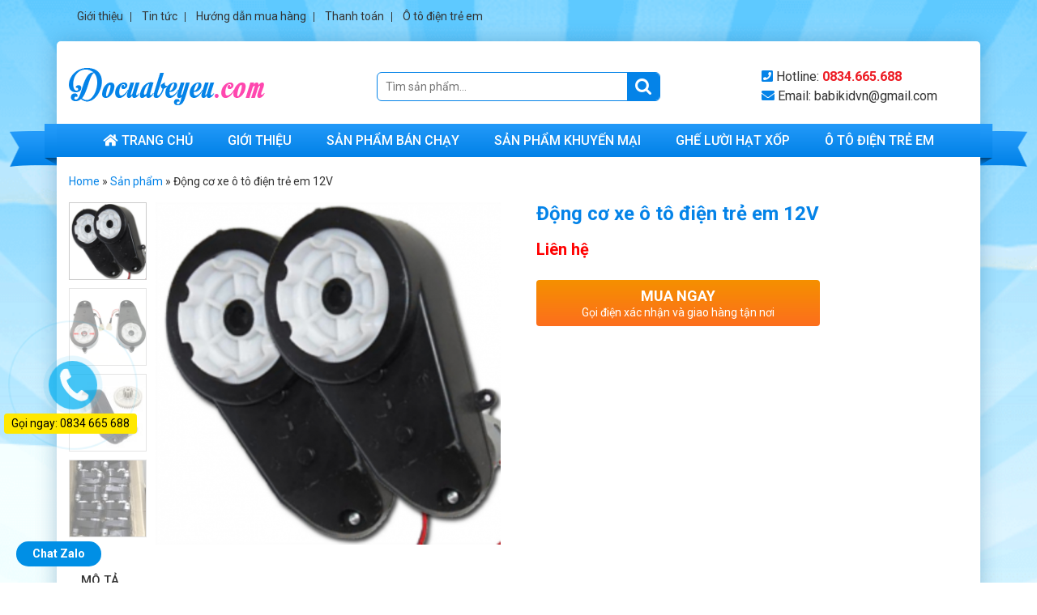

--- FILE ---
content_type: text/html; charset=UTF-8
request_url: https://docuabeyeu.com/san-pham/dong-co-xe-o-to-dien-tre-em-12v/
body_size: 16654
content:
<!DOCTYPE html>
<html lang="vi">

<head>
	<meta charset="UTF-8">
	<meta name="viewport" content="width=device-width, initial-scale=1, shrink-to-fit=no">
	<link rel="profile" href="https://gmpg.org/xfn/11">
	<meta name='robots' content='index, follow, max-image-preview:large, max-snippet:-1, max-video-preview:-1' />

	<!-- This site is optimized with the Yoast SEO plugin v20.8 - https://yoast.com/wordpress/plugins/seo/ -->
	<title>Động cơ xe ô tô điện trẻ em 12V, động cơ xe điện trẻ em, mô tơ xe điện</title>
	<meta name="description" content="Động cơ xe ô tô điện trẻ em 12V được nhập khẩu và phân phối hàng chính hãng giá rẻ nhất Hà Nội Hottel: 0834665688 hoặc 0966841159" />
	<link rel="canonical" href="https://docuabeyeu.com/san-pham/dong-co-xe-o-to-dien-tre-em-12v/" />
	<meta property="og:locale" content="vi_VN" />
	<meta property="og:type" content="article" />
	<meta property="og:title" content="Động cơ xe ô tô điện trẻ em 12V, động cơ xe điện trẻ em, mô tơ xe điện" />
	<meta property="og:description" content="Động cơ xe ô tô điện trẻ em 12V được nhập khẩu và phân phối hàng chính hãng giá rẻ nhất Hà Nội Hottel: 0834665688 hoặc 0966841159" />
	<meta property="og:url" content="https://docuabeyeu.com/san-pham/dong-co-xe-o-to-dien-tre-em-12v/" />
	<meta property="og:site_name" content="DOCUABEYEU" />
	<meta property="article:modified_time" content="2019-02-24T03:23:58+00:00" />
	<meta property="og:image" content="https://docuabeyeu.com/wp-content/uploads/2019/02/dong-co-xe-dien-tre-em.png" />
	<meta property="og:image:width" content="805" />
	<meta property="og:image:height" content="800" />
	<meta property="og:image:type" content="image/png" />
	<meta name="twitter:card" content="summary_large_image" />
	<script type="application/ld+json" class="yoast-schema-graph">{"@context":"https://schema.org","@graph":[{"@type":"WebPage","@id":"https://docuabeyeu.com/san-pham/dong-co-xe-o-to-dien-tre-em-12v/","url":"https://docuabeyeu.com/san-pham/dong-co-xe-o-to-dien-tre-em-12v/","name":"Động cơ xe ô tô điện trẻ em 12V, động cơ xe điện trẻ em, mô tơ xe điện","isPartOf":{"@id":"https://docuabeyeu.com/#website"},"primaryImageOfPage":{"@id":"https://docuabeyeu.com/san-pham/dong-co-xe-o-to-dien-tre-em-12v/#primaryimage"},"image":{"@id":"https://docuabeyeu.com/san-pham/dong-co-xe-o-to-dien-tre-em-12v/#primaryimage"},"thumbnailUrl":"https://docuabeyeu.com/wp-content/uploads/2019/02/dong-co-xe-dien-tre-em.png","datePublished":"2019-02-24T03:23:04+00:00","dateModified":"2019-02-24T03:23:58+00:00","description":"Động cơ xe ô tô điện trẻ em 12V được nhập khẩu và phân phối hàng chính hãng giá rẻ nhất Hà Nội Hottel: 0834665688 hoặc 0966841159","breadcrumb":{"@id":"https://docuabeyeu.com/san-pham/dong-co-xe-o-to-dien-tre-em-12v/#breadcrumb"},"inLanguage":"vi","potentialAction":[{"@type":"ReadAction","target":["https://docuabeyeu.com/san-pham/dong-co-xe-o-to-dien-tre-em-12v/"]}]},{"@type":"ImageObject","inLanguage":"vi","@id":"https://docuabeyeu.com/san-pham/dong-co-xe-o-to-dien-tre-em-12v/#primaryimage","url":"https://docuabeyeu.com/wp-content/uploads/2019/02/dong-co-xe-dien-tre-em.png","contentUrl":"https://docuabeyeu.com/wp-content/uploads/2019/02/dong-co-xe-dien-tre-em.png","width":805,"height":800},{"@type":"BreadcrumbList","@id":"https://docuabeyeu.com/san-pham/dong-co-xe-o-to-dien-tre-em-12v/#breadcrumb","itemListElement":[{"@type":"ListItem","position":1,"name":"Home","item":"https://docuabeyeu.com/"},{"@type":"ListItem","position":2,"name":"Sản phẩm","item":"https://docuabeyeu.com/san-pham/"},{"@type":"ListItem","position":3,"name":"Động cơ xe ô tô điện trẻ em 12V"}]},{"@type":"WebSite","@id":"https://docuabeyeu.com/#website","url":"https://docuabeyeu.com/","name":"DOCUABEYEU","description":"","potentialAction":[{"@type":"SearchAction","target":{"@type":"EntryPoint","urlTemplate":"https://docuabeyeu.com/?s={search_term_string}"},"query-input":"required name=search_term_string"}],"inLanguage":"vi"}]}</script>
	<!-- / Yoast SEO plugin. -->


<link rel="alternate" type="application/rss+xml" title="Dòng thông tin DOCUABEYEU &raquo;" href="https://docuabeyeu.com/feed/" />
<link rel="alternate" type="application/rss+xml" title="Dòng phản hồi DOCUABEYEU &raquo;" href="https://docuabeyeu.com/comments/feed/" />
<script type="text/javascript">
window._wpemojiSettings = {"baseUrl":"https:\/\/s.w.org\/images\/core\/emoji\/14.0.0\/72x72\/","ext":".png","svgUrl":"https:\/\/s.w.org\/images\/core\/emoji\/14.0.0\/svg\/","svgExt":".svg","source":{"concatemoji":"https:\/\/docuabeyeu.com\/wp-includes\/js\/wp-emoji-release.min.js?ver=6.2.8"}};
/*! This file is auto-generated */
!function(e,a,t){var n,r,o,i=a.createElement("canvas"),p=i.getContext&&i.getContext("2d");function s(e,t){p.clearRect(0,0,i.width,i.height),p.fillText(e,0,0);e=i.toDataURL();return p.clearRect(0,0,i.width,i.height),p.fillText(t,0,0),e===i.toDataURL()}function c(e){var t=a.createElement("script");t.src=e,t.defer=t.type="text/javascript",a.getElementsByTagName("head")[0].appendChild(t)}for(o=Array("flag","emoji"),t.supports={everything:!0,everythingExceptFlag:!0},r=0;r<o.length;r++)t.supports[o[r]]=function(e){if(p&&p.fillText)switch(p.textBaseline="top",p.font="600 32px Arial",e){case"flag":return s("\ud83c\udff3\ufe0f\u200d\u26a7\ufe0f","\ud83c\udff3\ufe0f\u200b\u26a7\ufe0f")?!1:!s("\ud83c\uddfa\ud83c\uddf3","\ud83c\uddfa\u200b\ud83c\uddf3")&&!s("\ud83c\udff4\udb40\udc67\udb40\udc62\udb40\udc65\udb40\udc6e\udb40\udc67\udb40\udc7f","\ud83c\udff4\u200b\udb40\udc67\u200b\udb40\udc62\u200b\udb40\udc65\u200b\udb40\udc6e\u200b\udb40\udc67\u200b\udb40\udc7f");case"emoji":return!s("\ud83e\udef1\ud83c\udffb\u200d\ud83e\udef2\ud83c\udfff","\ud83e\udef1\ud83c\udffb\u200b\ud83e\udef2\ud83c\udfff")}return!1}(o[r]),t.supports.everything=t.supports.everything&&t.supports[o[r]],"flag"!==o[r]&&(t.supports.everythingExceptFlag=t.supports.everythingExceptFlag&&t.supports[o[r]]);t.supports.everythingExceptFlag=t.supports.everythingExceptFlag&&!t.supports.flag,t.DOMReady=!1,t.readyCallback=function(){t.DOMReady=!0},t.supports.everything||(n=function(){t.readyCallback()},a.addEventListener?(a.addEventListener("DOMContentLoaded",n,!1),e.addEventListener("load",n,!1)):(e.attachEvent("onload",n),a.attachEvent("onreadystatechange",function(){"complete"===a.readyState&&t.readyCallback()})),(e=t.source||{}).concatemoji?c(e.concatemoji):e.wpemoji&&e.twemoji&&(c(e.twemoji),c(e.wpemoji)))}(window,document,window._wpemojiSettings);
</script>
<style type="text/css">
img.wp-smiley,
img.emoji {
	display: inline !important;
	border: none !important;
	box-shadow: none !important;
	height: 1em !important;
	width: 1em !important;
	margin: 0 0.07em !important;
	vertical-align: -0.1em !important;
	background: none !important;
	padding: 0 !important;
}
</style>
	<link rel='stylesheet' id='woocommerce-css-style-css' href='https://docuabeyeu.com/wp-content/themes/docuabeyeu/lib/css/custom-woocommerce.css?ver=6.2.8' type='text/css' media='all' />
<link rel='stylesheet' id='bootstrap-style-css' href='https://docuabeyeu.com/wp-content/themes/docuabeyeu/lib/css/bootstrap.min.css?ver=6.2.8' type='text/css' media='all' />
<link rel='stylesheet' id='fontawesome-style-css' href='https://docuabeyeu.com/wp-content/themes/docuabeyeu/lib/css/font-awesome-all.css?ver=6.2.8' type='text/css' media='all' />
<link rel='stylesheet' id='wp-block-library-css' href='https://docuabeyeu.com/wp-includes/css/dist/block-library/style.min.css?ver=6.2.8' type='text/css' media='all' />
<link rel='stylesheet' id='wc-blocks-vendors-style-css' href='https://docuabeyeu.com/wp-content/plugins/woocommerce/packages/woocommerce-blocks/build/wc-blocks-vendors-style.css?ver=10.0.4' type='text/css' media='all' />
<link rel='stylesheet' id='wc-blocks-style-css' href='https://docuabeyeu.com/wp-content/plugins/woocommerce/packages/woocommerce-blocks/build/wc-blocks-style.css?ver=10.0.4' type='text/css' media='all' />
<link rel='stylesheet' id='classic-theme-styles-css' href='https://docuabeyeu.com/wp-includes/css/classic-themes.min.css?ver=6.2.8' type='text/css' media='all' />
<style id='global-styles-inline-css' type='text/css'>
body{--wp--preset--color--black: #000000;--wp--preset--color--cyan-bluish-gray: #abb8c3;--wp--preset--color--white: #ffffff;--wp--preset--color--pale-pink: #f78da7;--wp--preset--color--vivid-red: #cf2e2e;--wp--preset--color--luminous-vivid-orange: #ff6900;--wp--preset--color--luminous-vivid-amber: #fcb900;--wp--preset--color--light-green-cyan: #7bdcb5;--wp--preset--color--vivid-green-cyan: #00d084;--wp--preset--color--pale-cyan-blue: #8ed1fc;--wp--preset--color--vivid-cyan-blue: #0693e3;--wp--preset--color--vivid-purple: #9b51e0;--wp--preset--gradient--vivid-cyan-blue-to-vivid-purple: linear-gradient(135deg,rgba(6,147,227,1) 0%,rgb(155,81,224) 100%);--wp--preset--gradient--light-green-cyan-to-vivid-green-cyan: linear-gradient(135deg,rgb(122,220,180) 0%,rgb(0,208,130) 100%);--wp--preset--gradient--luminous-vivid-amber-to-luminous-vivid-orange: linear-gradient(135deg,rgba(252,185,0,1) 0%,rgba(255,105,0,1) 100%);--wp--preset--gradient--luminous-vivid-orange-to-vivid-red: linear-gradient(135deg,rgba(255,105,0,1) 0%,rgb(207,46,46) 100%);--wp--preset--gradient--very-light-gray-to-cyan-bluish-gray: linear-gradient(135deg,rgb(238,238,238) 0%,rgb(169,184,195) 100%);--wp--preset--gradient--cool-to-warm-spectrum: linear-gradient(135deg,rgb(74,234,220) 0%,rgb(151,120,209) 20%,rgb(207,42,186) 40%,rgb(238,44,130) 60%,rgb(251,105,98) 80%,rgb(254,248,76) 100%);--wp--preset--gradient--blush-light-purple: linear-gradient(135deg,rgb(255,206,236) 0%,rgb(152,150,240) 100%);--wp--preset--gradient--blush-bordeaux: linear-gradient(135deg,rgb(254,205,165) 0%,rgb(254,45,45) 50%,rgb(107,0,62) 100%);--wp--preset--gradient--luminous-dusk: linear-gradient(135deg,rgb(255,203,112) 0%,rgb(199,81,192) 50%,rgb(65,88,208) 100%);--wp--preset--gradient--pale-ocean: linear-gradient(135deg,rgb(255,245,203) 0%,rgb(182,227,212) 50%,rgb(51,167,181) 100%);--wp--preset--gradient--electric-grass: linear-gradient(135deg,rgb(202,248,128) 0%,rgb(113,206,126) 100%);--wp--preset--gradient--midnight: linear-gradient(135deg,rgb(2,3,129) 0%,rgb(40,116,252) 100%);--wp--preset--duotone--dark-grayscale: url('#wp-duotone-dark-grayscale');--wp--preset--duotone--grayscale: url('#wp-duotone-grayscale');--wp--preset--duotone--purple-yellow: url('#wp-duotone-purple-yellow');--wp--preset--duotone--blue-red: url('#wp-duotone-blue-red');--wp--preset--duotone--midnight: url('#wp-duotone-midnight');--wp--preset--duotone--magenta-yellow: url('#wp-duotone-magenta-yellow');--wp--preset--duotone--purple-green: url('#wp-duotone-purple-green');--wp--preset--duotone--blue-orange: url('#wp-duotone-blue-orange');--wp--preset--font-size--small: 13px;--wp--preset--font-size--medium: 20px;--wp--preset--font-size--large: 36px;--wp--preset--font-size--x-large: 42px;--wp--preset--spacing--20: 0.44rem;--wp--preset--spacing--30: 0.67rem;--wp--preset--spacing--40: 1rem;--wp--preset--spacing--50: 1.5rem;--wp--preset--spacing--60: 2.25rem;--wp--preset--spacing--70: 3.38rem;--wp--preset--spacing--80: 5.06rem;--wp--preset--shadow--natural: 6px 6px 9px rgba(0, 0, 0, 0.2);--wp--preset--shadow--deep: 12px 12px 50px rgba(0, 0, 0, 0.4);--wp--preset--shadow--sharp: 6px 6px 0px rgba(0, 0, 0, 0.2);--wp--preset--shadow--outlined: 6px 6px 0px -3px rgba(255, 255, 255, 1), 6px 6px rgba(0, 0, 0, 1);--wp--preset--shadow--crisp: 6px 6px 0px rgba(0, 0, 0, 1);}:where(.is-layout-flex){gap: 0.5em;}body .is-layout-flow > .alignleft{float: left;margin-inline-start: 0;margin-inline-end: 2em;}body .is-layout-flow > .alignright{float: right;margin-inline-start: 2em;margin-inline-end: 0;}body .is-layout-flow > .aligncenter{margin-left: auto !important;margin-right: auto !important;}body .is-layout-constrained > .alignleft{float: left;margin-inline-start: 0;margin-inline-end: 2em;}body .is-layout-constrained > .alignright{float: right;margin-inline-start: 2em;margin-inline-end: 0;}body .is-layout-constrained > .aligncenter{margin-left: auto !important;margin-right: auto !important;}body .is-layout-constrained > :where(:not(.alignleft):not(.alignright):not(.alignfull)){max-width: var(--wp--style--global--content-size);margin-left: auto !important;margin-right: auto !important;}body .is-layout-constrained > .alignwide{max-width: var(--wp--style--global--wide-size);}body .is-layout-flex{display: flex;}body .is-layout-flex{flex-wrap: wrap;align-items: center;}body .is-layout-flex > *{margin: 0;}:where(.wp-block-columns.is-layout-flex){gap: 2em;}.has-black-color{color: var(--wp--preset--color--black) !important;}.has-cyan-bluish-gray-color{color: var(--wp--preset--color--cyan-bluish-gray) !important;}.has-white-color{color: var(--wp--preset--color--white) !important;}.has-pale-pink-color{color: var(--wp--preset--color--pale-pink) !important;}.has-vivid-red-color{color: var(--wp--preset--color--vivid-red) !important;}.has-luminous-vivid-orange-color{color: var(--wp--preset--color--luminous-vivid-orange) !important;}.has-luminous-vivid-amber-color{color: var(--wp--preset--color--luminous-vivid-amber) !important;}.has-light-green-cyan-color{color: var(--wp--preset--color--light-green-cyan) !important;}.has-vivid-green-cyan-color{color: var(--wp--preset--color--vivid-green-cyan) !important;}.has-pale-cyan-blue-color{color: var(--wp--preset--color--pale-cyan-blue) !important;}.has-vivid-cyan-blue-color{color: var(--wp--preset--color--vivid-cyan-blue) !important;}.has-vivid-purple-color{color: var(--wp--preset--color--vivid-purple) !important;}.has-black-background-color{background-color: var(--wp--preset--color--black) !important;}.has-cyan-bluish-gray-background-color{background-color: var(--wp--preset--color--cyan-bluish-gray) !important;}.has-white-background-color{background-color: var(--wp--preset--color--white) !important;}.has-pale-pink-background-color{background-color: var(--wp--preset--color--pale-pink) !important;}.has-vivid-red-background-color{background-color: var(--wp--preset--color--vivid-red) !important;}.has-luminous-vivid-orange-background-color{background-color: var(--wp--preset--color--luminous-vivid-orange) !important;}.has-luminous-vivid-amber-background-color{background-color: var(--wp--preset--color--luminous-vivid-amber) !important;}.has-light-green-cyan-background-color{background-color: var(--wp--preset--color--light-green-cyan) !important;}.has-vivid-green-cyan-background-color{background-color: var(--wp--preset--color--vivid-green-cyan) !important;}.has-pale-cyan-blue-background-color{background-color: var(--wp--preset--color--pale-cyan-blue) !important;}.has-vivid-cyan-blue-background-color{background-color: var(--wp--preset--color--vivid-cyan-blue) !important;}.has-vivid-purple-background-color{background-color: var(--wp--preset--color--vivid-purple) !important;}.has-black-border-color{border-color: var(--wp--preset--color--black) !important;}.has-cyan-bluish-gray-border-color{border-color: var(--wp--preset--color--cyan-bluish-gray) !important;}.has-white-border-color{border-color: var(--wp--preset--color--white) !important;}.has-pale-pink-border-color{border-color: var(--wp--preset--color--pale-pink) !important;}.has-vivid-red-border-color{border-color: var(--wp--preset--color--vivid-red) !important;}.has-luminous-vivid-orange-border-color{border-color: var(--wp--preset--color--luminous-vivid-orange) !important;}.has-luminous-vivid-amber-border-color{border-color: var(--wp--preset--color--luminous-vivid-amber) !important;}.has-light-green-cyan-border-color{border-color: var(--wp--preset--color--light-green-cyan) !important;}.has-vivid-green-cyan-border-color{border-color: var(--wp--preset--color--vivid-green-cyan) !important;}.has-pale-cyan-blue-border-color{border-color: var(--wp--preset--color--pale-cyan-blue) !important;}.has-vivid-cyan-blue-border-color{border-color: var(--wp--preset--color--vivid-cyan-blue) !important;}.has-vivid-purple-border-color{border-color: var(--wp--preset--color--vivid-purple) !important;}.has-vivid-cyan-blue-to-vivid-purple-gradient-background{background: var(--wp--preset--gradient--vivid-cyan-blue-to-vivid-purple) !important;}.has-light-green-cyan-to-vivid-green-cyan-gradient-background{background: var(--wp--preset--gradient--light-green-cyan-to-vivid-green-cyan) !important;}.has-luminous-vivid-amber-to-luminous-vivid-orange-gradient-background{background: var(--wp--preset--gradient--luminous-vivid-amber-to-luminous-vivid-orange) !important;}.has-luminous-vivid-orange-to-vivid-red-gradient-background{background: var(--wp--preset--gradient--luminous-vivid-orange-to-vivid-red) !important;}.has-very-light-gray-to-cyan-bluish-gray-gradient-background{background: var(--wp--preset--gradient--very-light-gray-to-cyan-bluish-gray) !important;}.has-cool-to-warm-spectrum-gradient-background{background: var(--wp--preset--gradient--cool-to-warm-spectrum) !important;}.has-blush-light-purple-gradient-background{background: var(--wp--preset--gradient--blush-light-purple) !important;}.has-blush-bordeaux-gradient-background{background: var(--wp--preset--gradient--blush-bordeaux) !important;}.has-luminous-dusk-gradient-background{background: var(--wp--preset--gradient--luminous-dusk) !important;}.has-pale-ocean-gradient-background{background: var(--wp--preset--gradient--pale-ocean) !important;}.has-electric-grass-gradient-background{background: var(--wp--preset--gradient--electric-grass) !important;}.has-midnight-gradient-background{background: var(--wp--preset--gradient--midnight) !important;}.has-small-font-size{font-size: var(--wp--preset--font-size--small) !important;}.has-medium-font-size{font-size: var(--wp--preset--font-size--medium) !important;}.has-large-font-size{font-size: var(--wp--preset--font-size--large) !important;}.has-x-large-font-size{font-size: var(--wp--preset--font-size--x-large) !important;}
.wp-block-navigation a:where(:not(.wp-element-button)){color: inherit;}
:where(.wp-block-columns.is-layout-flex){gap: 2em;}
.wp-block-pullquote{font-size: 1.5em;line-height: 1.6;}
</style>
<link rel='stylesheet' id='redux-extendify-styles-css' href='https://docuabeyeu.com/wp-content/plugins/redux-framework/redux-core/assets/css/extendify-utilities.css?ver=4.4.1' type='text/css' media='all' />
<link rel='stylesheet' id='contact-form-7-css' href='https://docuabeyeu.com/wp-content/plugins/contact-form-7/includes/css/styles.css?ver=5.7.6' type='text/css' media='all' />
<link rel='stylesheet' id='devvn-quickbuy-style-css' href='https://docuabeyeu.com/wp-content/plugins/devvn-quick-buy/css/devvn-quick-buy.css?ver=2.0.0' type='text/css' media='all' />
<link rel='stylesheet' id='rs-plugin-settings-css' href='https://docuabeyeu.com/wp-content/plugins/revslider/public/assets/css/settings.css?ver=5.4.7.1' type='text/css' media='all' />
<style id='rs-plugin-settings-inline-css' type='text/css'>
#rs-demo-id {}
</style>
<link rel='stylesheet' id='woocommerce-layout-css' href='https://docuabeyeu.com/wp-content/plugins/woocommerce/assets/css/woocommerce-layout.css?ver=7.7.0' type='text/css' media='all' />
<link rel='stylesheet' id='woocommerce-smallscreen-css' href='https://docuabeyeu.com/wp-content/plugins/woocommerce/assets/css/woocommerce-smallscreen.css?ver=7.7.0' type='text/css' media='only screen and (max-width: 768px)' />
<link rel='stylesheet' id='woocommerce-general-css' href='https://docuabeyeu.com/wp-content/plugins/woocommerce/assets/css/woocommerce.css?ver=7.7.0' type='text/css' media='all' />
<style id='woocommerce-inline-inline-css' type='text/css'>
.woocommerce form .form-row .required { visibility: visible; }
</style>
<link rel='stylesheet' id='shtheme-style-css' href='https://docuabeyeu.com/wp-content/themes/docuabeyeu/style.css?ver=6.2.8' type='text/css' media='all' />
<script type="text/template" id="tmpl-variation-template">
	<div class="woocommerce-variation-description">{{{ data.variation.variation_description }}}</div>
	<div class="woocommerce-variation-price">{{{ data.variation.price_html }}}</div>
	<div class="woocommerce-variation-availability">{{{ data.variation.availability_html }}}</div>
</script>
<script type="text/template" id="tmpl-unavailable-variation-template">
	<p>Rất tiếc, sản phẩm này hiện không tồn tại. Hãy chọn một phương thức kết hợp khác.</p>
</script>
<script type='text/javascript' src='https://docuabeyeu.com/wp-includes/js/jquery/jquery.min.js?ver=3.6.4' id='jquery-core-js'></script>
<script type='text/javascript' src='https://docuabeyeu.com/wp-includes/js/jquery/jquery-migrate.min.js?ver=3.4.0' id='jquery-migrate-js'></script>
<script type='text/javascript' src='https://docuabeyeu.com/wp-content/plugins/revslider/public/assets/js/jquery.themepunch.tools.min.js?ver=5.4.7.1' id='tp-tools-js'></script>
<script type='text/javascript' src='https://docuabeyeu.com/wp-content/plugins/revslider/public/assets/js/jquery.themepunch.revolution.min.js?ver=5.4.7.1' id='revmin-js'></script>
<link rel="https://api.w.org/" href="https://docuabeyeu.com/wp-json/" /><link rel="alternate" type="application/json" href="https://docuabeyeu.com/wp-json/wp/v2/product/2629" /><link rel="EditURI" type="application/rsd+xml" title="RSD" href="https://docuabeyeu.com/xmlrpc.php?rsd" />
<link rel="wlwmanifest" type="application/wlwmanifest+xml" href="https://docuabeyeu.com/wp-includes/wlwmanifest.xml" />
<meta name="generator" content="WordPress 6.2.8" />
<meta name="generator" content="WooCommerce 7.7.0" />
<link rel='shortlink' href='https://docuabeyeu.com/?p=2629' />
<link rel="alternate" type="application/json+oembed" href="https://docuabeyeu.com/wp-json/oembed/1.0/embed?url=https%3A%2F%2Fdocuabeyeu.com%2Fsan-pham%2Fdong-co-xe-o-to-dien-tre-em-12v%2F" />
<link rel="alternate" type="text/xml+oembed" href="https://docuabeyeu.com/wp-json/oembed/1.0/embed?url=https%3A%2F%2Fdocuabeyeu.com%2Fsan-pham%2Fdong-co-xe-o-to-dien-tre-em-12v%2F&#038;format=xml" />
<meta name="generator" content="Redux 4.4.1" />
<link rel="stylesheet" href="https://docuabeyeu.com/wp-content/plugins/count-per-day/counter.css" type="text/css" />
	<noscript><style>.woocommerce-product-gallery{ opacity: 1 !important; }</style></noscript>
	<!-- Global site tag (gtag.js) - Google Ads: 690415591 -->
	<script async src="https://www.googletagmanager.com/gtag/js?id=AW-690415591"></script>
	<script>
		window.dataLayer = window.dataLayer || [];

		function gtag() {
			dataLayer.push(arguments);
		}
		gtag('js', new Date());

		gtag('config', 'AW-690415591');
	</script>

	<!-- Global site tag (gtag.js) - Google Analytics -->
	<script async src="https://www.googletagmanager.com/gtag/js?id=UA-123775223-1"></script>
	<script>
		window.dataLayer = window.dataLayer || [];

		function gtag() {
			dataLayer.push(arguments);
		}
		gtag('js', new Date());


		gtag('config', 'UA-123775223-1');
	</script>
	<!-- Google Tag Manager -->
	<script>
		(function(w, d, s, l, i) {
			w[l] = w[l] || [];
			w[l].push({
				'gtm.start': new Date().getTime(),
				event: 'gtm.js'
			});
			var f = d.getElementsByTagName(s)[0],
				j = d.createElement(s),
				dl = l != 'dataLayer' ? '&l=' + l : '';
			j.async = true;
			j.src =
				'https://www.googletagmanager.com/gtm.js?id=' + i + dl;
			f.parentNode.insertBefore(j, f);
		})(window, document, 'script', 'dataLayer', 'GTM-PM6NFNS');
	</script>
	<!-- End Google Tag Manager -->
	<!-- Event snippet for Website sale conversion page
In your html page, add the snippet and call gtag_report_conversion when someone clicks on the chosen link or button. -->
	<script>
		function gtag_report_conversion(url) {
			var callback = function() {
				if (typeof(url) != 'undefined') {
					window.location = url;
				}
			};
			gtag('event', 'conversion', {
				'send_to': 'AW-690415591/RI5mCLW5iMsBEOfPm8kC',
				'event_callback': callback
			});
			return false;
		}
	</script><meta name="generator" content="Powered by Slider Revolution 5.4.7.1 - responsive, Mobile-Friendly Slider Plugin for WordPress with comfortable drag and drop interface." />
<script type="text/javascript">function setREVStartSize(e){									
						try{ e.c=jQuery(e.c);var i=jQuery(window).width(),t=9999,r=0,n=0,l=0,f=0,s=0,h=0;
							if(e.responsiveLevels&&(jQuery.each(e.responsiveLevels,function(e,f){f>i&&(t=r=f,l=e),i>f&&f>r&&(r=f,n=e)}),t>r&&(l=n)),f=e.gridheight[l]||e.gridheight[0]||e.gridheight,s=e.gridwidth[l]||e.gridwidth[0]||e.gridwidth,h=i/s,h=h>1?1:h,f=Math.round(h*f),"fullscreen"==e.sliderLayout){var u=(e.c.width(),jQuery(window).height());if(void 0!=e.fullScreenOffsetContainer){var c=e.fullScreenOffsetContainer.split(",");if (c) jQuery.each(c,function(e,i){u=jQuery(i).length>0?u-jQuery(i).outerHeight(!0):u}),e.fullScreenOffset.split("%").length>1&&void 0!=e.fullScreenOffset&&e.fullScreenOffset.length>0?u-=jQuery(window).height()*parseInt(e.fullScreenOffset,0)/100:void 0!=e.fullScreenOffset&&e.fullScreenOffset.length>0&&(u-=parseInt(e.fullScreenOffset,0))}f=u}else void 0!=e.minHeight&&f<e.minHeight&&(f=e.minHeight);e.c.closest(".rev_slider_wrapper").css({height:f})					
						}catch(d){console.log("Failure at Presize of Slider:"+d)}						
					};</script>
</head>


<body data-rsssl=1 class="product-template-default single single-product postid-2629 theme-docuabeyeu woocommerce woocommerce-page woocommerce-no-js sidebar-content site-boxed" itemscope="itemscope" itemtype="http://schema.org/WebPage">

	    <nav id="mobilenav">
        <div class="mobilenav__inner">
            <div class="toplg">
                <h3>MENU</h3>
            </div>
            <div class="menu-top-menu-container"><ul id="menu-main" class="mobile-menu"><li id="menu-item-6" class="li-home menu-item menu-item-type-custom menu-item-object-custom menu-item-home menu-item-6"><a href="https://docuabeyeu.com/">Trang chủ</a></li>
<li id="menu-item-151" class="menu-item menu-item-type-post_type menu-item-object-page menu-item-151"><a href="https://docuabeyeu.com/gioi-thieu/">Giới thiệu</a></li>
<li id="menu-item-328" class="menu-item menu-item-type-taxonomy menu-item-object-product_cat menu-item-328"><a href="https://docuabeyeu.com/danh-muc/san-pham-ban-chay/">Sản phẩm bán chạy</a></li>
<li id="menu-item-243" class="menu-item menu-item-type-taxonomy menu-item-object-product_cat menu-item-243"><a href="https://docuabeyeu.com/danh-muc/san-pham-khuyen-mai/">Sản phẩm khuyến mại</a></li>
<li id="menu-item-330" class="menu-item menu-item-type-taxonomy menu-item-object-product_cat menu-item-330"><a href="https://docuabeyeu.com/danh-muc/ghe-luoi-hat-xop/">Ghế lười hạt xốp</a></li>
<li id="menu-item-149" class="menu-item menu-item-type-post_type menu-item-object-page menu-item-149"><a href="https://docuabeyeu.com/lien-he/">Ô tô điện trẻ em</a></li>
</ul></div>            <a class="menu_close"><i class="fas fa-angle-left"></i></a>
        </div>
    </nav>
    
	<div id="page" class="site">

		<div class="site_main">

			<!-- Start Top Header -->
							<div class="top-header">
					<div class="container">
						<div id="nav_menu-5" class="widget widget_nav_menu"><div class="menu-top-header-container"><ul id="menu-top-header" class="menu"><li id="menu-item-199" class="menu-item menu-item-type-post_type menu-item-object-page menu-item-199"><a href="https://docuabeyeu.com/gioi-thieu/">Giới thiệu</a></li>
<li id="menu-item-200" class="menu-item menu-item-type-taxonomy menu-item-object-category menu-item-200"><a href="https://docuabeyeu.com/category/tin-tuc/">Tin tức</a></li>
<li id="menu-item-201" class="menu-item menu-item-type-post_type menu-item-object-page menu-item-201"><a href="https://docuabeyeu.com/huong-dan-mua-hang/">Hướng dẫn mua hàng</a></li>
<li id="menu-item-202" class="menu-item menu-item-type-post_type menu-item-object-page menu-item-202"><a href="https://docuabeyeu.com/thanh-toan/">Thanh toán</a></li>
<li id="menu-item-203" class="menu-item menu-item-type-post_type menu-item-object-page menu-item-203"><a href="https://docuabeyeu.com/lien-he/">Ô tô điện trẻ em</a></li>
</ul></div></div>					</div>
				</div>
						<!-- End Top Header -->

			<div class="site_inner">
				<header id="masthead" class="site-header header-banner" role="banner" itemscope="itemscope" itemtype="http://schema.org/WPHeader">

					
<div class="header-main">
	<div class="container-fluid">
		<div class="site-branding">
							<p class="site-title"><a href="https://docuabeyeu.com/" rel="home">DOCUABEYEU</a></p>
					</div><!-- .site-branding -->

		<div class="header-content">
			<a id="showmenu" class="d-lg-none">
				<span class="hamburger hamburger--collapse">
					<span class="hamburger-box">
						<span class="hamburger-inner"></span>
					</span>
				</span>
			</a>
			<div class="row align-items-center">
				<div class="col-lg-4 mb-3 mb-lg-0">
					<div class="logo">
						<a href="https://docuabeyeu.com"><img src="https://docuabeyeu.com/wp-content/uploads/2018/06/logo.png"></a>					</div>
				</div>
				<div class="col-lg-4 d-none d-lg-block">
					<form role="search" method="get" class="woocommerce-product-search" action="https://docuabeyeu.com/">
	<label class="screen-reader-text" for="woocommerce-product-search-field-0">Tìm kiếm:</label>
	<input type="search" id="woocommerce-product-search-field-0" class="search-field" placeholder="Tìm sản phẩm&hellip;" value="" name="s" />
	<button type="submit" value="Tìm kiếm" class="wp-element-button">Tìm kiếm</button>
	<input type="hidden" name="post_type" value="product" />
</form>
				</div>
				<div class="col-xl-3 offset-xl-1 col-lg-4">
					<ul class="header-content__contact">
													<li class="d-block"><i class="fas fa-phone-square"></i> Hotline: <strong>0834.665.688</strong></li>																			<li class="d-block"><i class="fas fa-envelope"></i> Email: babikidvn@gmail.com</li>												
					</ul>
				</div>
			</div>
		</div>
	</div>
</div>

<nav id="site-navigation" class="main-navigation" itemscope itemtype="https://schema.org/SiteNavigationElement">
	<div class="container">
		<div class="menu-top-menu-container"><ul id="primary-menu" class="menu clearfix"><li class="li-home menu-item menu-item-type-custom menu-item-object-custom menu-item-home menu-item-6"><a href="https://docuabeyeu.com/">Trang chủ</a></li>
<li class="menu-item menu-item-type-post_type menu-item-object-page menu-item-151"><a href="https://docuabeyeu.com/gioi-thieu/">Giới thiệu</a></li>
<li class="menu-item menu-item-type-taxonomy menu-item-object-product_cat menu-item-328"><a href="https://docuabeyeu.com/danh-muc/san-pham-ban-chay/">Sản phẩm bán chạy</a></li>
<li class="menu-item menu-item-type-taxonomy menu-item-object-product_cat menu-item-243"><a href="https://docuabeyeu.com/danh-muc/san-pham-khuyen-mai/">Sản phẩm khuyến mại</a></li>
<li class="menu-item menu-item-type-taxonomy menu-item-object-product_cat menu-item-330"><a href="https://docuabeyeu.com/danh-muc/ghe-luoi-hat-xop/">Ghế lười hạt xốp</a></li>
<li class="menu-item menu-item-type-post_type menu-item-object-page menu-item-149"><a href="https://docuabeyeu.com/lien-he/">Ô tô điện trẻ em</a></li>
</ul></div>	</div>
</nav>


				</header><!-- #masthead -->

				<div id="content" class="site-content">

					<div class="container-fluid"><div class="breadcrumb"><span><span><a href="https://docuabeyeu.com/">Home</a></span> » <span><a href="https://docuabeyeu.com/san-pham/">Sản phẩm</a></span> » <span class="breadcrumb_last" aria-current="page">Động cơ xe ô tô điện trẻ em 12V</span></span></div></div>
					<div class="container-fluid">
	<div class="content-sidebar-wrap"><main id="main" class="site-main" role="main"><nav class="woocommerce-breadcrumb"><a href="https://docuabeyeu.com">Trang chủ</a>&nbsp;&#47;&nbsp;<a href="https://docuabeyeu.com/san-pham/">Sản phẩm</a>&nbsp;&#47;&nbsp;<a href="https://docuabeyeu.com/danh-muc/xe-o-to-dien-tre-em/">Xe ô tô điện trẻ em</a>&nbsp;&#47;&nbsp;<a href="https://docuabeyeu.com/danh-muc/xe-o-to-dien-tre-em/phu-kien-xe-o-to-dien-tre-em/">Phụ kiện xe ô tô điện trẻ em</a>&nbsp;&#47;&nbsp;Động cơ xe ô tô điện trẻ em 12V</nav>
		
			<div class="woocommerce-notices-wrapper"></div><div id="product-2629" class="product type-product post-2629 status-publish first instock product_cat-phu-kien-xe-o-to-dien-tre-em product_cat-xe-o-to-dien-tre-em product_tag-dong-co-xe-dien-cho-be product_tag-dong-co-xe-dien-tre-em product_tag-dong-co-xe-o-to-dien-tre-em-12v product_tag-mo-to-xe-dien-tre-em product_tag-sua-xe-dien-tre-em has-post-thumbnail shipping-taxable product-type-simple">

	<div class="woocommerce-product-gallery woocommerce-product-gallery--with-images woocommerce-product-gallery--columns-1 images" data-columns="1" style="opacity: 0; transition: opacity .25s ease-in-out;">
	<figure class="woocommerce-product-gallery__wrapper">
		<div data-thumb="https://docuabeyeu.com/wp-content/uploads/2019/02/dong-co-xe-dien-tre-em-100x100.png" data-thumb-alt="" class="woocommerce-product-gallery__image"><a href="https://docuabeyeu.com/wp-content/uploads/2019/02/dong-co-xe-dien-tre-em.png"><img width="600" height="596" src="https://docuabeyeu.com/wp-content/uploads/2019/02/dong-co-xe-dien-tre-em-600x596.png" class="wp-post-image" alt="" decoding="async" loading="lazy" title="dong-co-xe-dien-tre-em" data-caption="" data-src="https://docuabeyeu.com/wp-content/uploads/2019/02/dong-co-xe-dien-tre-em.png" data-large_image="https://docuabeyeu.com/wp-content/uploads/2019/02/dong-co-xe-dien-tre-em.png" data-large_image_width="805" data-large_image_height="800" srcset="https://docuabeyeu.com/wp-content/uploads/2019/02/dong-co-xe-dien-tre-em-600x596.png 600w, https://docuabeyeu.com/wp-content/uploads/2019/02/dong-co-xe-dien-tre-em-150x150.png 150w, https://docuabeyeu.com/wp-content/uploads/2019/02/dong-co-xe-dien-tre-em-300x298.png 300w, https://docuabeyeu.com/wp-content/uploads/2019/02/dong-co-xe-dien-tre-em-768x763.png 768w, https://docuabeyeu.com/wp-content/uploads/2019/02/dong-co-xe-dien-tre-em-100x100.png 100w, https://docuabeyeu.com/wp-content/uploads/2019/02/dong-co-xe-dien-tre-em.png 805w" sizes="(max-width: 600px) 100vw, 600px" /></a></div><div data-thumb="https://docuabeyeu.com/wp-content/uploads/2019/02/Dong-xe-xe-o-to-dien-tre-em-12v-100x100.png" data-thumb-alt="" class="woocommerce-product-gallery__image"><a href="https://docuabeyeu.com/wp-content/uploads/2019/02/Dong-xe-xe-o-to-dien-tre-em-12v.png"><img width="500" height="500" src="https://docuabeyeu.com/wp-content/uploads/2019/02/Dong-xe-xe-o-to-dien-tre-em-12v.png" class="" alt="" decoding="async" loading="lazy" title="Dong-xe-xe-o-to-dien-tre-em-12v" data-caption="" data-src="https://docuabeyeu.com/wp-content/uploads/2019/02/Dong-xe-xe-o-to-dien-tre-em-12v.png" data-large_image="https://docuabeyeu.com/wp-content/uploads/2019/02/Dong-xe-xe-o-to-dien-tre-em-12v.png" data-large_image_width="500" data-large_image_height="500" srcset="https://docuabeyeu.com/wp-content/uploads/2019/02/Dong-xe-xe-o-to-dien-tre-em-12v.png 500w, https://docuabeyeu.com/wp-content/uploads/2019/02/Dong-xe-xe-o-to-dien-tre-em-12v-150x150.png 150w, https://docuabeyeu.com/wp-content/uploads/2019/02/Dong-xe-xe-o-to-dien-tre-em-12v-300x300.png 300w, https://docuabeyeu.com/wp-content/uploads/2019/02/Dong-xe-xe-o-to-dien-tre-em-12v-100x100.png 100w" sizes="(max-width: 500px) 100vw, 500px" /></a></div><div data-thumb="https://docuabeyeu.com/wp-content/uploads/2019/02/động-cơ-xe-ô-tô-điện-trẻ-em-12v-100x100.jpg" data-thumb-alt="" class="woocommerce-product-gallery__image"><a href="https://docuabeyeu.com/wp-content/uploads/2019/02/động-cơ-xe-ô-tô-điện-trẻ-em-12v.jpg"><img width="600" height="600" src="https://docuabeyeu.com/wp-content/uploads/2019/02/động-cơ-xe-ô-tô-điện-trẻ-em-12v-600x600.jpg" class="" alt="" decoding="async" loading="lazy" title="động-cơ-xe-ô-tô-điện-trẻ-em-12v" data-caption="" data-src="https://docuabeyeu.com/wp-content/uploads/2019/02/động-cơ-xe-ô-tô-điện-trẻ-em-12v.jpg" data-large_image="https://docuabeyeu.com/wp-content/uploads/2019/02/động-cơ-xe-ô-tô-điện-trẻ-em-12v.jpg" data-large_image_width="640" data-large_image_height="640" srcset="https://docuabeyeu.com/wp-content/uploads/2019/02/động-cơ-xe-ô-tô-điện-trẻ-em-12v-600x600.jpg 600w, https://docuabeyeu.com/wp-content/uploads/2019/02/động-cơ-xe-ô-tô-điện-trẻ-em-12v-150x150.jpg 150w, https://docuabeyeu.com/wp-content/uploads/2019/02/động-cơ-xe-ô-tô-điện-trẻ-em-12v-300x300.jpg 300w, https://docuabeyeu.com/wp-content/uploads/2019/02/động-cơ-xe-ô-tô-điện-trẻ-em-12v-100x100.jpg 100w, https://docuabeyeu.com/wp-content/uploads/2019/02/động-cơ-xe-ô-tô-điện-trẻ-em-12v.jpg 640w" sizes="(max-width: 600px) 100vw, 600px" /></a></div><div data-thumb="https://docuabeyeu.com/wp-content/uploads/2019/02/Động-cơ-xe-ô-tô-điện-trẻ-em-100x100.jpg" data-thumb-alt="" class="woocommerce-product-gallery__image"><a href="https://docuabeyeu.com/wp-content/uploads/2019/02/Động-cơ-xe-ô-tô-điện-trẻ-em.jpg"><img width="600" height="800" src="https://docuabeyeu.com/wp-content/uploads/2019/02/Động-cơ-xe-ô-tô-điện-trẻ-em-600x800.jpg" class="" alt="" decoding="async" loading="lazy" title="Động-cơ-xe-ô-tô-điện-trẻ-em" data-caption="" data-src="https://docuabeyeu.com/wp-content/uploads/2019/02/Động-cơ-xe-ô-tô-điện-trẻ-em.jpg" data-large_image="https://docuabeyeu.com/wp-content/uploads/2019/02/Động-cơ-xe-ô-tô-điện-trẻ-em.jpg" data-large_image_width="720" data-large_image_height="960" srcset="https://docuabeyeu.com/wp-content/uploads/2019/02/Động-cơ-xe-ô-tô-điện-trẻ-em-600x800.jpg 600w, https://docuabeyeu.com/wp-content/uploads/2019/02/Động-cơ-xe-ô-tô-điện-trẻ-em-225x300.jpg 225w, https://docuabeyeu.com/wp-content/uploads/2019/02/Động-cơ-xe-ô-tô-điện-trẻ-em-300x400.jpg 300w, https://docuabeyeu.com/wp-content/uploads/2019/02/Động-cơ-xe-ô-tô-điện-trẻ-em.jpg 720w" sizes="(max-width: 600px) 100vw, 600px" /></a></div>	</figure>
</div>

	<div class="summary entry-summary">

		<h1 class="product_title entry-title">Động cơ xe ô tô điện trẻ em 12V</h1><div class="product_meta">

	
	
	<span class="posted_in">Danh mục: <a href="https://docuabeyeu.com/danh-muc/xe-o-to-dien-tre-em/phu-kien-xe-o-to-dien-tre-em/" rel="tag">Phụ kiện xe ô tô điện trẻ em</a>, <a href="https://docuabeyeu.com/danh-muc/xe-o-to-dien-tre-em/" rel="tag">Xe ô tô điện trẻ em</a></span>
	
</div>
<p class="price">Liên hệ</p><table class="shop_attributes">
	
	
	</table>
                        <a href="javascript:void(0);" class="devvn_buy_now devvn_buy_now_style" data-id="2629">
                            <strong>Mua ngay</strong>
                            <span>Gọi điện xác nhận và giao hàng tận nơi</span>
                        </a>
                        

	</div><!-- .summary -->

	
	<div class="woocommerce-tabs wc-tabs-wrapper">
		<ul class="tabs wc-tabs" role="tablist">
							<li class="description_tab" id="tab-title-description" role="tab" aria-controls="tab-description">
					<a href="#tab-description">Mô tả</a>
				</li>
					</ul>
					<div class="woocommerce-Tabs-panel woocommerce-Tabs-panel--description panel entry-content wc-tab" id="tab-description" role="tabpanel" aria-labelledby="tab-title-description">
				
  <h2 class="woocommerce-description-title">Mô tả</h2>

<p>Động cơ xe ô tô điện trẻ em 12V loại WSJ là loại động cơ tốt nhất trên thị trường hiện nay được nhập khẩu hàng chính hãng của nhà máy và phân phối tại Docuabeyeu.com.</p>
<p><img decoding="async" class="wp-image-2630 aligncenter" src="https://docuabeyeu.com/wp-content/uploads/2019/02/Động-cơ-xe-ô-tô-điện-trẻ-em-WSJ-300x300.png" alt="" width="530" height="530" srcset="https://docuabeyeu.com/wp-content/uploads/2019/02/Động-cơ-xe-ô-tô-điện-trẻ-em-WSJ-300x300.png 300w, https://docuabeyeu.com/wp-content/uploads/2019/02/Động-cơ-xe-ô-tô-điện-trẻ-em-WSJ-150x150.png 150w, https://docuabeyeu.com/wp-content/uploads/2019/02/Động-cơ-xe-ô-tô-điện-trẻ-em-WSJ-768x768.png 768w, https://docuabeyeu.com/wp-content/uploads/2019/02/Động-cơ-xe-ô-tô-điện-trẻ-em-WSJ-600x600.png 600w, https://docuabeyeu.com/wp-content/uploads/2019/02/Động-cơ-xe-ô-tô-điện-trẻ-em-WSJ-100x100.png 100w, https://docuabeyeu.com/wp-content/uploads/2019/02/Động-cơ-xe-ô-tô-điện-trẻ-em-WSJ.png 800w" sizes="(max-width: 530px) 100vw, 530px" /></p>
<p style="text-align: center;">Động cơ xe ô tô điện trẻ em 12v</p>
<p><img decoding="async" loading="lazy" class="wp-image-2631 aligncenter" src="https://docuabeyeu.com/wp-content/uploads/2019/02/dong-co-xe-dien-tre-em-300x298.png" alt="" width="530" height="527" srcset="https://docuabeyeu.com/wp-content/uploads/2019/02/dong-co-xe-dien-tre-em-300x298.png 300w, https://docuabeyeu.com/wp-content/uploads/2019/02/dong-co-xe-dien-tre-em-150x150.png 150w, https://docuabeyeu.com/wp-content/uploads/2019/02/dong-co-xe-dien-tre-em-768x763.png 768w, https://docuabeyeu.com/wp-content/uploads/2019/02/dong-co-xe-dien-tre-em-600x596.png 600w, https://docuabeyeu.com/wp-content/uploads/2019/02/dong-co-xe-dien-tre-em-100x100.png 100w, https://docuabeyeu.com/wp-content/uploads/2019/02/dong-co-xe-dien-tre-em.png 805w" sizes="(max-width: 530px) 100vw, 530px" /></p>
<p style="text-align: center;">Động cơ xe điện trẻ em 12v WSJ</p>
<p>&nbsp;</p>
<p><img decoding="async" loading="lazy" class="wp-image-2632 aligncenter" src="https://docuabeyeu.com/wp-content/uploads/2019/02/Động-cơ-xe-ô-tô-điện-trẻ-em-225x300.jpg" alt="" width="530" height="707" srcset="https://docuabeyeu.com/wp-content/uploads/2019/02/Động-cơ-xe-ô-tô-điện-trẻ-em-225x300.jpg 225w, https://docuabeyeu.com/wp-content/uploads/2019/02/Động-cơ-xe-ô-tô-điện-trẻ-em-300x400.jpg 300w, https://docuabeyeu.com/wp-content/uploads/2019/02/Động-cơ-xe-ô-tô-điện-trẻ-em-600x800.jpg 600w, https://docuabeyeu.com/wp-content/uploads/2019/02/Động-cơ-xe-ô-tô-điện-trẻ-em.jpg 720w" sizes="(max-width: 530px) 100vw, 530px" /></p>
<p style="text-align: center;">Bán buôn mô tơ xe ô tô điện trẻ em</p>
<p><img decoding="async" loading="lazy" class="wp-image-2633 aligncenter" src="https://docuabeyeu.com/wp-content/uploads/2019/02/động-cơ-xe-ô-tô-điện-trẻ-em-12v-300x300.jpg" alt="" width="530" height="530" srcset="https://docuabeyeu.com/wp-content/uploads/2019/02/động-cơ-xe-ô-tô-điện-trẻ-em-12v-300x300.jpg 300w, https://docuabeyeu.com/wp-content/uploads/2019/02/động-cơ-xe-ô-tô-điện-trẻ-em-12v-150x150.jpg 150w, https://docuabeyeu.com/wp-content/uploads/2019/02/động-cơ-xe-ô-tô-điện-trẻ-em-12v-600x600.jpg 600w, https://docuabeyeu.com/wp-content/uploads/2019/02/động-cơ-xe-ô-tô-điện-trẻ-em-12v-100x100.jpg 100w, https://docuabeyeu.com/wp-content/uploads/2019/02/động-cơ-xe-ô-tô-điện-trẻ-em-12v.jpg 640w" sizes="(max-width: 530px) 100vw, 530px" /></p>
<h2>Thông tin động cơ xe ô tô điện trẻ em 12V.</h2>
<p>Tên sản phẩm: động cơ xe ô tô điện trẻ em</p>
<p>Tốc độ: 10000vòng/ phút</p>
<p>Mã sp: WSJ</p>
<p>&nbsp;</p>
<p><img decoding="async" loading="lazy" class="wp-image-2634 aligncenter" src="https://docuabeyeu.com/wp-content/uploads/2019/02/Dong-xe-xe-o-to-dien-tre-em-12v-300x300.png" alt="" width="530" height="530" srcset="https://docuabeyeu.com/wp-content/uploads/2019/02/Dong-xe-xe-o-to-dien-tre-em-12v-300x300.png 300w, https://docuabeyeu.com/wp-content/uploads/2019/02/Dong-xe-xe-o-to-dien-tre-em-12v-150x150.png 150w, https://docuabeyeu.com/wp-content/uploads/2019/02/Dong-xe-xe-o-to-dien-tre-em-12v-100x100.png 100w, https://docuabeyeu.com/wp-content/uploads/2019/02/Dong-xe-xe-o-to-dien-tre-em-12v.png 500w" sizes="(max-width: 530px) 100vw, 530px" /></p>
<p style="text-align: center;"><a href="https://docuabeyeu.com/danh-muc/xe-o-to-dien-tre-em/phu-kien-xe-o-to-dien-tre-em/">Phụ kiện xe ô tô điện trẻ em</a></p>
<p style="text-align: center;"><strong>Mọi chi tiết liên hệ</strong></p>
<p style="text-align: center;">Thegoixecuabe.com</p>
<p style="text-align: center;">Đại lý chuyên cung cấp các loại xe ô tô điện trẻ em, xe máy điện trẻ em</p>
<p style="text-align: center;">Đ/C:: Số 39 Ngõ 191 Minh Khai – Hai Bà Trưng – Hà Nội</p>
<p style="text-align: center;">Hotline: 01234.66.5688 – 0966841159</p>
<p style="text-align: center;">docuabeyeu.com</p>
<p>&nbsp;</p>

<span class="tagged_as d-block mb-4">Từ khóa: <a href="https://docuabeyeu.com/tu-khoa/dong-co-xe-dien-cho-be/" rel="tag">động cơ xe điện cho bé</a>, <a href="https://docuabeyeu.com/tu-khoa/dong-co-xe-dien-tre-em/" rel="tag">động cơ xe điện trẻ em</a>, <a href="https://docuabeyeu.com/tu-khoa/dong-co-xe-o-to-dien-tre-em-12v/" rel="tag">Động cơ xe ô tô điện trẻ em 12V</a>, <a href="https://docuabeyeu.com/tu-khoa/mo-to-xe-dien-tre-em/" rel="tag">mô tơ xe điện trẻ em</a>, <a href="https://docuabeyeu.com/tu-khoa/sua-xe-dien-tre-em/" rel="tag">sửa xe điện trẻ em</a></span>
<script type="text/javascript" src="//s7.addthis.com/js/300/addthis_widget.js#pubid=ra-57e482b2e67c850b"></script>
	<div class="addthis_inline_share_toolbox_4524"></div>

<div id="fb-root"></div>
<script>(function(d, s, id) {
  var js, fjs = d.getElementsByTagName(s)[0];
  if (d.getElementById(id)) return;
  js = d.createElement(s); js.id = id;
  js.src = 'https://connect.facebook.net/vi_VN/sdk.js#xfbml=1&version=v3.0';
  fjs.parentNode.insertBefore(js, fjs);
}(document, 'script', 'facebook-jssdk'));</script>

<div class="fb-comments" data-href="https://docuabeyeu.com/san-pham/dong-co-xe-o-to-dien-tre-em-12v/" data-width="100%" data-numposts="5"></div>			</div>
			</div>


	        <section class="related">
	        <h2 class="heading-related"><span>Sản phẩm liên quan</span></h2>
        	<ul class="slick-carousel list-products" 
	        	data-item="4" 
	        	data-item_md="2" 
	        	data-item_sm="2" 
	        	data-item_mb="1" 
	        	data-row="1" 
	        	data-dots="false" 
	        	data-arrows="true" 
	        	data-vertical="false">
				<li class="col-md-4 col-sm-6 col-6 product type-product post-2112 status-publish instock product_cat-o-to-dien-tre-em product_cat-phu-kien-xe-o-to-dien-tre-em product_cat-san-pham-khuyen-mai product_cat-xe-may-dien-tre-em product_cat-xe-o-to-dien-tre-em product_tag-ban-sac-xe-ddienj-cho-be product_tag-ban-sac-xe-dien-tre-em product_tag-do-dung-cho-be product_tag-sac-ac-quy-xe-ddienj product_tag-sac-mo-to-dien-tre-em product_tag-sac-xe-dien product_tag-sac-xe-dien-tre-em product_tag-sac-xe-dien-tre-em-12v product_tag-sac-xe-may-dien-tre-em product_tag-sac-xe-o-to-dien-tre-em has-post-thumbnail shipping-taxable purchasable product-type-simple">
	<div class="wrap-product">
		<div class="image-product"><a class="img hover-zoom"  href="https://docuabeyeu.com/san-pham/sac-xe-dien-tre-em-12v/" title="Sạc xe điện trẻ em 12v"><img width="300" height="300" src="https://docuabeyeu.com/wp-content/uploads/2018/10/Sạc-xe-điện-trẻ-em-12v-300x300.png" class="attachment-woocommerce_thumbnail size-woocommerce_thumbnail" alt="" decoding="async" loading="lazy" srcset="https://docuabeyeu.com/wp-content/uploads/2018/10/Sạc-xe-điện-trẻ-em-12v-300x300.png 300w, https://docuabeyeu.com/wp-content/uploads/2018/10/Sạc-xe-điện-trẻ-em-12v-150x150.png 150w, https://docuabeyeu.com/wp-content/uploads/2018/10/Sạc-xe-điện-trẻ-em-12v-600x600.png 600w, https://docuabeyeu.com/wp-content/uploads/2018/10/Sạc-xe-điện-trẻ-em-12v-100x100.png 100w, https://docuabeyeu.com/wp-content/uploads/2018/10/Sạc-xe-điện-trẻ-em-12v.png 750w" sizes="(max-width: 300px) 100vw, 300px" /></a></div><div class="p-3"><h3 class="woocommerce-loop-product__title"><a 
	title="Sạc xe điện trẻ em 12v" 
	href=" https://docuabeyeu.com/san-pham/sac-xe-dien-tre-em-12v/ ">Sạc xe điện trẻ em 12v</a></h3>	<div class="short_description_pro">
		<h2>Thông tin sạc xe điện trẻ em 12v.</h2>
Tên gọi: sạc xe điện trẻ em

Tần số đầu vào: 50- 60 HZ

Mã hàng: 12v

Điện áp đầu vào: 110v - 240v

Điện áp ra: 12v

Dòng ra: 1000ma

Xuất xứ: Trung Quốc	</div>
	</a><p class="price">Giá: 150.000 ₫</p>                        <a href="javascript:void(0);" class="devvn_buy_now" data-id="2112">Mua ngay</a>
                                                    <div class="devvn-popup-quickbuy" data-popup="popup-quickbuy" id="popup_content_2112">
                                <div class="devvn-popup-inner">
                                    <div class="devvn-popup-title">
                                        <span>Đặt mua Sạc xe điện trẻ em 12v</span>
                                        <button type="button" class="devvn-popup-close"></button>
                                    </div>
                                    <div class="devvn-popup-content devvn-popup-content_2112 ghn_not_loaded">
                                                                            </div>
                                </div>
                            </div>
                            </div>	</div>
</li>
<li class="col-md-4 col-sm-6 col-6 product type-product post-1740 status-publish outofstock product_cat-o-to-dien-tre-em product_cat-phu-kien-xe-o-to-dien-tre-em product_cat-san-pham-ban-chay product_cat-san-pham-khuyen-mai product_cat-xe-o-to-dien-tre-em product_cat-xe-o-to-dien-tre-em-banh-cao-su product_tag-banh-xe-dien-tre-em product_tag-banh-xe-o-to-dien-s9088 product_tag-banh-xe-o-to-dien-tre-em product_tag-o-to-dien-tre-em product_tag-o-to-dien-tre-em-gia-re product_tag-phu-kien-o-to-dien has-post-thumbnail shipping-taxable product-type-simple">
	<div class="wrap-product">
		<div class="image-product"><a class="img hover-zoom"  href="https://docuabeyeu.com/san-pham/banh-xe-o-to-dien-tre-em-s9088/" title="Bánh xe ô tô điện trẻ em S9088"><img width="300" height="400" src="https://docuabeyeu.com/wp-content/uploads/2018/09/phụ-kiện-xe-ô-tô-điện-trẻ-em-300x400.jpg" class="attachment-woocommerce_thumbnail size-woocommerce_thumbnail" alt="" decoding="async" loading="lazy" srcset="https://docuabeyeu.com/wp-content/uploads/2018/09/phụ-kiện-xe-ô-tô-điện-trẻ-em-300x400.jpg 300w, https://docuabeyeu.com/wp-content/uploads/2018/09/phụ-kiện-xe-ô-tô-điện-trẻ-em-225x300.jpg 225w, https://docuabeyeu.com/wp-content/uploads/2018/09/phụ-kiện-xe-ô-tô-điện-trẻ-em-768x1024.jpg 768w, https://docuabeyeu.com/wp-content/uploads/2018/09/phụ-kiện-xe-ô-tô-điện-trẻ-em-600x800.jpg 600w, https://docuabeyeu.com/wp-content/uploads/2018/09/phụ-kiện-xe-ô-tô-điện-trẻ-em.jpg 960w" sizes="(max-width: 300px) 100vw, 300px" /></a></div><div class="p-3"><h3 class="woocommerce-loop-product__title"><a 
	title="Bánh xe ô tô điện trẻ em S9088" 
	href=" https://docuabeyeu.com/san-pham/banh-xe-o-to-dien-tre-em-s9088/ ">Bánh xe ô tô điện trẻ em S9088</a></h3>	<div class="short_description_pro">
		Bánh xe ô tô điện trẻ em S9088 là dòng bánh xe bơm hơi khá chắc chắn.có săm bơm hơi.Đơ]cj nhập khẩu và phân phối tại Docuabeyeu.com giá thành rẻ nhất, hàng chính hãng. Lưu ý khi sử dụng xe ô tô điện có bánh bơm hơi: Không nên bơm quá chăn hơi Không nên [&hellip;]	</div>
	</a><p class="price">Liên hệ</p></div>	</div>
</li>
<li class="col-md-4 col-sm-6 col-6 product type-product post-406 status-publish last outofstock product_cat-xe-can-cau-cho-be product_cat-xe-o-to-dien-tre-em product_tag-do-choi-xe-cau-gia-re product_tag-do-choi-cho-be product_tag-do-choi-xe-can-cau product_tag-do-choi-xe-cau product_tag-xe-can-cau-dien-yh99176 product_tag-xe-can-cau-tre-em product_tag-xe-cau product_tag-xe-cau-may-xuc product_tag-xe-cho-be product_tag-xe-xuc has-post-thumbnail sale shipping-taxable purchasable product-type-simple">
	<div class="wrap-product">
		<div class="image-product"><a class="img hover-zoom"  href="https://docuabeyeu.com/san-pham/xe-can-cau-dien-yh99176/" title="Xe cần cẩu điện Yh99176"><img width="300" height="400" src="https://docuabeyeu.com/wp-content/uploads/2018/06/c3-2-300x400.jpg" class="attachment-woocommerce_thumbnail size-woocommerce_thumbnail" alt="" decoding="async" loading="lazy" srcset="https://docuabeyeu.com/wp-content/uploads/2018/06/c3-2-300x400.jpg 300w, https://docuabeyeu.com/wp-content/uploads/2018/06/c3-2-225x300.jpg 225w, https://docuabeyeu.com/wp-content/uploads/2018/06/c3-2-600x800.jpg 600w, https://docuabeyeu.com/wp-content/uploads/2018/06/c3-2.jpg 720w" sizes="(max-width: 300px) 100vw, 300px" /></a></div><div class="p-3"><h3 class="woocommerce-loop-product__title"><a 
	title="Xe cần cẩu điện Yh99176" 
	href=" https://docuabeyeu.com/san-pham/xe-can-cau-dien-yh99176/ ">Xe cần cẩu điện Yh99176</a></h3>	<div class="short_description_pro">
		Động cơ; 3 động cơ

Ác Quy; 12v/ 7ah

Kích thước thùng; 107 *61*42

Trọng lượng xe; 21kg

Trọng tải xe; 40kg

Chế độ nhún; có

Tốc độ; 3-7 km/h

Thông số kỹ thuật xe cần cẩu trẻ em yh 99176

Mã sản phẩm: yh99176

Cân nặng: 20kg

Kích thước: 105 x 60 x 42cm

Động cơ: 2 động cơ

Ác quy: 12v

Bóng : có

Quây bóng: có

Điều khiển: có

Xuất xứ: Trung Quốc

Độ tuổi: dưới 9 tuổi

Giới tính: BÉ trai, bé gái	</div>
	</a><p class="price"><ins>3.550.000 ₫</ins><del>3.950.000 ₫</del></p><span class='percent'>-10%</span></div>	</div>
</li>
<li class="col-md-4 col-sm-6 col-6 product type-product post-4346 status-publish first instock product_cat-phu-kien-xe-o-to-dien-tre-em product_cat-phu-kien-xe-thang-bang product_cat-san-pham-ban-chay product_cat-san-pham-khuyen-mai product_cat-xe-o-to-dien-tre-em product_tag-pin-xe-can-bang product_tag-sac-xe-360-do product_tag-sac-xe-can-bang-dien product_tag-sac-xe-dien product_tag-sac-xe-dien-tre-em has-post-thumbnail sale shipping-taxable purchasable product-type-simple">
	<div class="wrap-product">
		<div class="image-product"><a class="img hover-zoom"  href="https://docuabeyeu.com/san-pham/sac-xe-can-bang-dien/" title="Sạc xe cân bằng điện"><img width="300" height="400" src="https://docuabeyeu.com/wp-content/uploads/2020/07/pin-xe-360-do-sac-xe-dien-300x400.jpg" class="attachment-woocommerce_thumbnail size-woocommerce_thumbnail" alt="" decoding="async" loading="lazy" srcset="https://docuabeyeu.com/wp-content/uploads/2020/07/pin-xe-360-do-sac-xe-dien-300x400.jpg 300w, https://docuabeyeu.com/wp-content/uploads/2020/07/pin-xe-360-do-sac-xe-dien-225x300.jpg 225w, https://docuabeyeu.com/wp-content/uploads/2020/07/pin-xe-360-do-sac-xe-dien-768x1024.jpg 768w, https://docuabeyeu.com/wp-content/uploads/2020/07/pin-xe-360-do-sac-xe-dien-600x800.jpg 600w, https://docuabeyeu.com/wp-content/uploads/2020/07/pin-xe-360-do-sac-xe-dien.jpg 960w" sizes="(max-width: 300px) 100vw, 300px" /></a></div><div class="p-3"><h3 class="woocommerce-loop-product__title"><a 
	title="Sạc xe cân bằng điện" 
	href=" https://docuabeyeu.com/san-pham/sac-xe-can-bang-dien/ ">Sạc xe cân bằng điện</a></h3>	<div class="short_description_pro">
		Sạc xe cân bằng điện là dòng sạc cho xe cân bằng và xe điện 360 độ. Hàng chính hãng nhà máy, giá thành rẻ Sạc xe điện 360 độ Sạc xe cân bằng điện Thông tin sạc xe cân bằng điện Sạc 42v dùng cho xe cân bằng điện và xe 360 độ &nbsp; Mọi [&hellip;]	</div>
	</a><p class="price"><ins>180.000 ₫</ins><del>250.000 ₫</del></p>                        <a href="javascript:void(0);" class="devvn_buy_now" data-id="4346">Mua ngay</a>
                                                    <div class="devvn-popup-quickbuy" data-popup="popup-quickbuy" id="popup_content_4346">
                                <div class="devvn-popup-inner">
                                    <div class="devvn-popup-title">
                                        <span>Đặt mua Sạc xe cân bằng điện</span>
                                        <button type="button" class="devvn-popup-close"></button>
                                    </div>
                                    <div class="devvn-popup-content devvn-popup-content_4346 ghn_not_loaded">
                                                                            </div>
                                </div>
                            </div>
                            <span class='percent'>-28%</span></div>	</div>
</li>
<li class="col-md-4 col-sm-6 col-6 product type-product post-2107 status-publish instock product_cat-o-to-dien-tre-em product_cat-phu-kien-xe-o-to-dien-tre-em product_cat-san-pham-ban-chay product_cat-xe-may-dien-tre-em product_cat-xe-o-to-dien-tre-em product_tag-ac-quy-xe-dien-tre-em-6v-7ah product_tag-ac-quy-xe-may-dien-tre-em product_tag-ac-quy-xe-o-to-dien-tre-em product_tag-do-choi-xe-dien-tre-em product_tag-phu-kien-xe-dien-tre-em product_tag-sua-xe-dien-cho-be product_tag-sua-xe-dien-tre-em has-post-thumbnail shipping-taxable purchasable product-type-simple">
	<div class="wrap-product">
		<div class="image-product"><a class="img hover-zoom"  href="https://docuabeyeu.com/san-pham/ac-quy-xe-dien-tre-em-6v-7ah/" title="Ác quy xe điện trẻ em 6v/7ah"><img width="300" height="201" src="https://docuabeyeu.com/wp-content/uploads/2018/10/ác-quy-xe-điện-trẻ-em-6v.7ah-300x201.png" class="attachment-woocommerce_thumbnail size-woocommerce_thumbnail" alt="" decoding="async" loading="lazy" srcset="https://docuabeyeu.com/wp-content/uploads/2018/10/ác-quy-xe-điện-trẻ-em-6v.7ah-300x201.png 300w, https://docuabeyeu.com/wp-content/uploads/2018/10/ác-quy-xe-điện-trẻ-em-6v.7ah-600x402.png 600w, https://docuabeyeu.com/wp-content/uploads/2018/10/ác-quy-xe-điện-trẻ-em-6v.7ah.png 750w" sizes="(max-width: 300px) 100vw, 300px" /></a></div><div class="p-3"><h3 class="woocommerce-loop-product__title"><a 
	title="Ác quy xe điện trẻ em 6v/7ah" 
	href=" https://docuabeyeu.com/san-pham/ac-quy-xe-dien-tre-em-6v-7ah/ ">Ác quy xe điện trẻ em 6v/7ah</a></h3>	<div class="short_description_pro">
		Ác quy xe điện trẻ em 6v/7ah được nhập khẩu và phân phối tại Docuabeyeu.com hàng chính hãng, giá rẻ nhất Việt Nam. Cách sử dụng ác quy xe điện trẻ em &#8211; 6v/7ah bền: Khi ta mua xe về thì trong ác quy đã có 2/3 pin thì chúng ta không lên sạc luôn, [&hellip;]	</div>
	</a><p class="price">Giá: 240.000 ₫</p>                        <a href="javascript:void(0);" class="devvn_buy_now" data-id="2107">Mua ngay</a>
                                                    <div class="devvn-popup-quickbuy" data-popup="popup-quickbuy" id="popup_content_2107">
                                <div class="devvn-popup-inner">
                                    <div class="devvn-popup-title">
                                        <span>Đặt mua Ác quy xe điện trẻ em 6v/7ah</span>
                                        <button type="button" class="devvn-popup-close"></button>
                                    </div>
                                    <div class="devvn-popup-content devvn-popup-content_2107 ghn_not_loaded">
                                                                            </div>
                                </div>
                            </div>
                            </div>	</div>
</li>
<li class="col-md-4 col-sm-6 col-6 product type-product post-1595 status-publish instock product_cat-phu-kien-xe-o-to-dien-tre-em product_cat-xe-o-to-dien-tre-em product_tag-dieu-khien-xe-dien-tre-em product_tag-mach-dieu-khien-tu-xa-o-to-dien-tre-em-12v product_tag-mach-xe-o-to-dien-tre-em product_tag-phu-kien-xe-o-to-dien product_tag-phu-tung-xe-dien-tre-em product_tag-su-xe-dien-tre-em has-post-thumbnail shipping-taxable purchasable product-type-simple">
	<div class="wrap-product">
		<div class="image-product"><a class="img hover-zoom"  href="https://docuabeyeu.com/san-pham/mach-dieu-khien-tu-xa-o-to-dien-tre-em-12v/" title="Mạch điều khiển từ xa ô tô điện trẻ em 12v"><img width="300" height="400" src="https://docuabeyeu.com/wp-content/uploads/2018/08/hộp-đen-xe-ô-tô-điện-trẻ-em-300x400.jpg" class="attachment-woocommerce_thumbnail size-woocommerce_thumbnail" alt="" decoding="async" loading="lazy" srcset="https://docuabeyeu.com/wp-content/uploads/2018/08/hộp-đen-xe-ô-tô-điện-trẻ-em-300x400.jpg 300w, https://docuabeyeu.com/wp-content/uploads/2018/08/hộp-đen-xe-ô-tô-điện-trẻ-em-225x300.jpg 225w, https://docuabeyeu.com/wp-content/uploads/2018/08/hộp-đen-xe-ô-tô-điện-trẻ-em-768x1024.jpg 768w, https://docuabeyeu.com/wp-content/uploads/2018/08/hộp-đen-xe-ô-tô-điện-trẻ-em-600x800.jpg 600w, https://docuabeyeu.com/wp-content/uploads/2018/08/hộp-đen-xe-ô-tô-điện-trẻ-em.jpg 960w" sizes="(max-width: 300px) 100vw, 300px" /></a></div><div class="p-3"><h3 class="woocommerce-loop-product__title"><a 
	title="Mạch điều khiển từ xa ô tô điện trẻ em 12v" 
	href=" https://docuabeyeu.com/san-pham/mach-dieu-khien-tu-xa-o-to-dien-tre-em-12v/ ">Mạch điều khiển từ xa ô tô điện trẻ em 12v</a></h3>	<div class="short_description_pro">
		Mạch điều khiển từ xa ô tô điện trẻ em 12v

Hàng chính hãng

Dùng cho loại xe 3 đến 5 động cơ	</div>
	</a><p class="price">Giá: 250.000 ₫</p>                        <a href="javascript:void(0);" class="devvn_buy_now" data-id="1595">Mua ngay</a>
                                                    <div class="devvn-popup-quickbuy" data-popup="popup-quickbuy" id="popup_content_1595">
                                <div class="devvn-popup-inner">
                                    <div class="devvn-popup-title">
                                        <span>Đặt mua Mạch điều khiển từ xa ô tô điện trẻ em 12v</span>
                                        <button type="button" class="devvn-popup-close"></button>
                                    </div>
                                    <div class="devvn-popup-content devvn-popup-content_1595 ghn_not_loaded">
                                                                            </div>
                                </div>
                            </div>
                            </div>	</div>
</li>
			</ul>
		</section>
        
</div>

                            <div class="devvn-popup-quickbuy" data-popup="popup-quickbuy" id="popup_content_2629">
                                <div class="devvn-popup-inner">
                                    <div class="devvn-popup-title">
                                        <span>Đặt mua Động cơ xe ô tô điện trẻ em 12V</span>
                                        <button type="button" class="devvn-popup-close"></button>
                                    </div>
                                    <div class="devvn-popup-content devvn-popup-content_2629 ">
                                                                                                                <div class="devvn-popup-content-left ">
                                <div class="devvn-popup-prod">
                                                                            <div class="devvn-popup-img"><img src="https://docuabeyeu.com/wp-content/uploads/2019/02/dong-co-xe-dien-tre-em-100x100.png" alt=""/></div>
                                                                        <div class="devvn-popup-info">
                                        <span class="devvn_title">Động cơ xe ô tô điện trẻ em 12V</span>
                                        <span class="devvn_price"></span>                                    </div>
                                </div>
                                <div class="devvn_prod_variable" data-simpleprice="">
                                                                    </div>
                                &nbsp;

Bạn vui lòng nhập đúng số điện thoại để chúng tôi sẽ gọi xác nhận đơn hàng trước khi giao hàng. Xin cảm ơn!                            </div>
                            <div class="devvn-popup-content-right">
                                <form class="devvn_cusstom_info" id="devvn_cusstom_info" method="post">
                                    <div class="popup-customer-info">
                                        <div class="popup-customer-info-title">Thông tin người mua</div>
                                                                                <div class="popup-customer-info-group popup-customer-info-radio">
                                            <label>
                                                <input type="radio" name="customer-gender" value="1" checked/>
                                                <span>Anh</span>
                                            </label>
                                            <label>
                                                <input type="radio" name="customer-gender" value="2"/>
                                                <span>Chị</span>
                                            </label>
                                        </div>
                                        <div class="popup-customer-info-group">
                                            <div class="popup-customer-info-item-2">
                                                <input type="text" class="customer-name" name="customer-name" placeholder="Họ và tên">
                                            </div>
                                            <div class="popup-customer-info-item-2">
                                                <input type="text" class="customer-phone" name="customer-phone" placeholder="Số điện thoại">
                                            </div>
                                        </div>
                                        <div class="popup-customer-info-group">
                                            <div class="popup-customer-info-item-1">
                                                                                                    <input type="text" class="customer-email" name="customer-email" data-required="false" placeholder="Địa chỉ email (Không bắt buộc)">
                                                                                            </div>
                                        </div>
                                                                                    <div class="popup-customer-info-group">
                                                <div class="popup-customer-info-item-1">
                                                    <textarea class="customer-address" name="customer-address" placeholder="Địa chỉ nhận hàng "></textarea>
                                                </div>
                                            </div>
                                                                                <div class="popup-customer-info-group">
                                            <div class="popup-customer-info-item-1">
                                                <textarea class="order-note" name="order-note" placeholder="Ghi chú đơn hàng (Không bắt buộc)"></textarea>
                                            </div>
                                        </div>
                                                                                <div class="popup-customer-info-group">
                                            <div class="popup-customer-info-item-1 popup_quickbuy_shipping">
                                                <div class="popup_quickbuy_shipping_title">Tổng:</div>
                                                <div class="popup_quickbuy_total_calc"></div>
                                            </div>
                                        </div>
                                        <div class="popup-customer-info-group">
                                            <div class="popup-customer-info-item-1">
                                                <button type="button" class="devvn-order-btn">Đặt hàng ngay</button>
                                            </div>
                                        </div>
                                        <div class="popup-customer-info-group">
                                            <div class="popup-customer-info-item-1">
                                                <div class="devvn_quickbuy_mess"></div>
                                            </div>
                                        </div>
                                                                            </div>
                                    <input type="hidden" name="prod_id" id="prod_id" value="2629">
                                    <input type="hidden" name="prod_nonce" id="prod_nonce" value="">
                                    <input type="hidden" name="enable_ship" id="enable_ship" value="1">
                                    <input name="require_address" id="require_address" type="hidden" value="1"/>
                                </form>
                            </div>
                                                                                                        </div>
                                </div>
                            </div>
                            
		
	</main></div>
	

		</div>

	</div><!-- #content -->

</div>

</div>



	<footer id="footer" class="site-footer" itemscope itemtype="https://schema.org/WPFooter">

		

		<div class="footer-widgets">

			<div class="container">

				<div class="wrap">

					<div class="row">

						<div class="footer-widgets-area col-md-3"><section id="information-2" class="widget widget_information"><h4 class="widget-title">Thông tin liên hệ</h4>        <ul>
            <li><i class=" fas fa-map-marker-alt"></i><span class="">Địa chỉ:</span> ĐC 1: 35 Ngõ 191 Minh Khai - Hai Bà Trưng - Hà Nội                     </li><li><i class=" fas fa-phone"></i><span class="">Số điện thoại:</span> 0834.665.688 </li><li><i class=" fas fa-mobile-alt"></i><span class="">Hotline:</span> 0834.665.688 / 0843313139</li><li><i class=" far fa-envelope"></i><span class="">Email:</span> babikidvn@gmail.com</li><li><i class=" fas fa-globe"></i><span class="">Website:</span> https://docuabeyeu.com</li>        </ul>
 
        </section></div><div class="footer-widgets-area col-md-3"><section id="nav_menu-3" class="widget widget_nav_menu"><h4 class="widget-title">Hỗ trợ khách hàng</h4><div class="menu-ho-tro-khach-hang-container"><ul id="menu-ho-tro-khach-hang" class="menu"><li id="menu-item-189" class="menu-item menu-item-type-post_type menu-item-object-page menu-item-189"><a href="https://docuabeyeu.com/so-do-chi-duong/">Sơ đồ chỉ đường</a></li>
<li id="menu-item-188" class="menu-item menu-item-type-post_type menu-item-object-page menu-item-188"><a href="https://docuabeyeu.com/phuong-thuc-van-chuyen/">Phương thức vận chuyển</a></li>
<li id="menu-item-187" class="menu-item menu-item-type-post_type menu-item-object-page menu-item-187"><a href="https://docuabeyeu.com/phuong-thuc-thanh-toan/">Phương thức thanh toán</a></li>
<li id="menu-item-186" class="menu-item menu-item-type-post_type menu-item-object-page menu-item-186"><a href="https://docuabeyeu.com/huong-dan-mua-hang/">Hướng dẫn mua hàng</a></li>
</ul></div></section></div><div class="footer-widgets-area col-md-3"><section id="nav_menu-4" class="widget widget_nav_menu"><h4 class="widget-title">Chính sách</h4><div class="menu-chinh-sach-container"><ul id="menu-chinh-sach" class="menu"><li id="menu-item-190" class="menu-item menu-item-type-post_type menu-item-object-page menu-item-privacy-policy menu-item-190"><a rel="privacy-policy" href="https://docuabeyeu.com/bao-mat-thong-tin/">Bảo mật thông tin</a></li>
<li id="menu-item-192" class="menu-item menu-item-type-post_type menu-item-object-page menu-item-192"><a href="https://docuabeyeu.com/cam-ket-gia-tot/">Cam kết giá tốt</a></li>
<li id="menu-item-198" class="menu-item menu-item-type-post_type menu-item-object-page menu-item-198"><a href="https://docuabeyeu.com/chinh-sach-doi-hang/">Chính sách đổi hàng</a></li>
<li id="menu-item-197" class="menu-item menu-item-type-post_type menu-item-object-page menu-item-197"><a href="https://docuabeyeu.com/chinh-sach-bao-hanh/">Chính sách bảo hành</a></li>
<li id="menu-item-196" class="menu-item menu-item-type-post_type menu-item-object-page menu-item-196"><a href="https://docuabeyeu.com/cam-ket-chat-luong/">Cam kết chất lượng</a></li>
</ul></div></section><section id="custom_html-4" class="widget_text widget widget_custom_html"><div class="textwidget custom-html-widget"><div style="opacity: 0">
<a href="https://kienthucpet.com/cho-phoc-soc-gia-re-co-nen-mua-hay-khong/">	
chó phốc sóc mini giá rẻ 250k</a>
<a href="https://kienthucpet.com/">https://kienthucpet.com/</a>
<a href="https://kienthucpet.com/meo-nga/">	
mèo nga lông dài</a>
</div></div></section></div><div class="footer-widgets-area col-md-3"><section id="custom_html-2" class="widget_text widget widget_custom_html"><h4 class="widget-title">Đăng ký nhận ưu đãi</h4><div class="textwidget custom-html-widget">[contact-form-7 id="157" title="Đăng ký nhận tin"]</div></section><section id="custom_html-3" class="widget_text widget widget_custom_html"><div class="textwidget custom-html-widget"><div class="chat_zalo">
	<a href="http://zalo.me/0834665688" target="_blank" rel="noopener">Chat Zalo</a>
</div>
<style>
	.chat_zalo a {
		position: fixed;
		bottom: 20px;
		left: 20px;
		background: #008fe5;
		border-radius: 20px;
		padding: 5px 20px;
		font-weight: 600;
	}
</style></div></section><section id="social-2" class="widget widget_social">
            <ul>

                <li class="icon_social icon_facebook"><a title="Facebook" href="https://www.facebook.com/docuabeyeu191minhkhai/" rel="nofollow" target="_blank"><i class="fab fa-facebook-f"></i></a></li><li class="icon_social icon_twitter"><a title="Twitter" href="https://twitter.com/cabyu2" rel="nofollow" target="_blank"><i class="fab fa-twitter"></i></a></li><li class="icon_social icon_google"><a title="Google Plus" href="https://plus.google.com/u/0/+kidbabi" rel="nofollow" target="_blank"><i class="fab fa-google-plus-g"></i></a></li><li class="icon_social icon_youtube"><a title="Youtube" href="https://www.youtube.com/channel/UCqKZD95Q8g3Fn3FsF06Bo5Q?view_as=subscriber" rel="nofollow" target="_blank"><i class="fab fa-youtube"></i></a></li><li class="icon_social icon_whatsapp"><a title="WhatsApp" href="https://api.whatsapp.com/send?phone=01234665688" rel="nofollow" target="_blank"><i class="fab fa-whatsapp"></i></a></li><li class="icon_social icon_instagram"><a title="Instagram" href="https://www.instagram.com/babikid.vn/" rel="nofollow" target="_blank"><i class="fab fa-instagram"></i></a></li>
            </ul>

        </section></div>
					</div>

				</div>

			</div>

		</div><!-- .footer-widgets -->

		<!-- <div class="site-info">

			<div class="container">

				<div class="wrap">

					<div class="row">

						<div class="col-sm-12 text-center">

							<p id="copyright"> Thiết kế bởi <a href="http://thietkeweb3b.com/" target="_blank" rel="nofollow">3B Việt Nam</a></p>

						</div>

					</div>

				</div>

			</div>

		</div> --><!-- .site-info -->

		<p id="back-top"><a href="#top" target="_blank"><span></span></a></p>

		

	</footer><!-- #colophon -->



	<div class="quick-alo-phone quick-alo-green quick-alo-show d-none d-xl-block" id="quick-alo-phoneIcon"><a href="tel:0834 665 688" title="Gọi ngay"><div class="quick-alo-ph-circle"></div><div class="quick-alo-ph-circle-fill"></div><div class="quick-alo-ph-img-circle"></div><span class="phone_text">Gọi ngay: 0834 665 688</span></a></div><div class="alo-floating d-xl-none"><a href="tel:0834 665 688"><i class="fas fa-phone"></i> <strong>0834 665 688</strong></a></div><div class="panel-overlay"></div>
	

</div><!-- #page -->



<script type="application/ld+json">{"@context":"https:\/\/schema.org\/","@type":"BreadcrumbList","itemListElement":[{"@type":"ListItem","position":1,"item":{"name":"Trang ch\u1ee7","@id":"https:\/\/docuabeyeu.com"}},{"@type":"ListItem","position":2,"item":{"name":"S\u1ea3n ph\u1ea9m","@id":"https:\/\/docuabeyeu.com\/san-pham\/"}},{"@type":"ListItem","position":3,"item":{"name":"Xe \u00f4 t\u00f4 \u0111i\u1ec7n tr\u1ebb em","@id":"https:\/\/docuabeyeu.com\/danh-muc\/xe-o-to-dien-tre-em\/"}},{"@type":"ListItem","position":4,"item":{"name":"Ph\u1ee5 ki\u1ec7n xe \u00f4 t\u00f4 \u0111i\u1ec7n tr\u1ebb em","@id":"https:\/\/docuabeyeu.com\/danh-muc\/xe-o-to-dien-tre-em\/phu-kien-xe-o-to-dien-tre-em\/"}},{"@type":"ListItem","position":5,"item":{"name":"\u0110\u1ed9ng c\u01a1 xe \u00f4 t\u00f4 \u0111i\u1ec7n tr\u1ebb em 12V","@id":"https:\/\/docuabeyeu.com\/san-pham\/dong-co-xe-o-to-dien-tre-em-12v\/"}}]}</script><div id="fb-root"></div>
<script>(function(d, s, id) {
  var js, fjs = d.getElementsByTagName(s)[0];
  if (d.getElementById(id)) return;
  js = d.createElement(s); js.id = id;
  js.src = 'https://connect.facebook.net/vi_VN/sdk.js#xfbml=1&version=v3.2';
  fjs.parentNode.insertBefore(js, fjs);
}(document, 'script', 'facebook-jssdk'));</script>
<!-- Load Facebook SDK for JavaScript -->
<div id="fb-root"></div>
<script>(function(d, s, id) {
  var js, fjs = d.getElementsByTagName(s)[0];
  if (d.getElementById(id)) return;
  js = d.createElement(s); js.id = id;
  js.src = 'https://connect.facebook.net/vi_VN/sdk/xfbml.customerchat.js';
  fjs.parentNode.insertBefore(js, fjs);
}(document, 'script', 'facebook-jssdk'));</script>

<!-- Your customer chat code -->
<div class="fb-customerchat"
  attribution=setup_tool
  page_id="128945787304306"
  theme_color="#fa3c4c"
  logged_in_greeting="Xin chào! Hãy chat để được tư vấn sản phẩm ưng ý nhất!"
  logged_out_greeting="Xin chào! Hãy chat để được tư vấn sản phẩm ưng ý nhất!">
</div>	<script type="text/javascript">
		(function () {
			var c = document.body.className;
			c = c.replace(/woocommerce-no-js/, 'woocommerce-js');
			document.body.className = c;
		})();
	</script>
	<link rel='stylesheet' id='slick-style-css' href='https://docuabeyeu.com/wp-content/themes/docuabeyeu/lib/css/slick/slick.css?ver=6.2.8' type='text/css' media='all' />
<link rel='stylesheet' id='slick-theme-style-css' href='https://docuabeyeu.com/wp-content/themes/docuabeyeu/lib/css/slick/slick-theme.css?ver=6.2.8' type='text/css' media='all' />
<link rel='stylesheet' id='phonering-style-css' href='https://docuabeyeu.com/wp-content/themes/docuabeyeu/lib/css/phone-ring.css?ver=6.2.8' type='text/css' media='all' />
<script type='text/javascript' src='https://docuabeyeu.com/wp-content/themes/docuabeyeu/lib/js/main-woo.js?ver=1.0' id='main-woo-js-js'></script>
<script type='text/javascript' src='https://docuabeyeu.com/wp-content/themes/docuabeyeu/lib/js/popper.min.js?ver=1.0' id='popper-js-js'></script>
<script type='text/javascript' src='https://docuabeyeu.com/wp-content/themes/docuabeyeu/lib/js/bootstrap.min.js?ver=1.0' id='bootstrap-js-js'></script>
<script type='text/javascript' id='main-js-js-extra'>
/* <![CDATA[ */
var ajax = {"url":"https:\/\/docuabeyeu.com\/wp-admin\/admin-ajax.php"};
/* ]]> */
</script>
<script type='text/javascript' src='https://docuabeyeu.com/wp-content/themes/docuabeyeu/lib/js/main.js?ver=1.0' id='main-js-js'></script>
<script type='text/javascript' src='https://docuabeyeu.com/wp-content/plugins/contact-form-7/includes/swv/js/index.js?ver=5.7.6' id='swv-js'></script>
<script type='text/javascript' id='contact-form-7-js-extra'>
/* <![CDATA[ */
var wpcf7 = {"api":{"root":"https:\/\/docuabeyeu.com\/wp-json\/","namespace":"contact-form-7\/v1"}};
/* ]]> */
</script>
<script type='text/javascript' src='https://docuabeyeu.com/wp-content/plugins/contact-form-7/includes/js/index.js?ver=5.7.6' id='contact-form-7-js'></script>
<script type='text/javascript' src='https://docuabeyeu.com/wp-content/plugins/devvn-quick-buy/js/jquery.validate.min.js?ver=2.0.0' id='jquery.validate-js'></script>
<script type='text/javascript' src='https://docuabeyeu.com/wp-content/plugins/devvn-quick-buy/js/jquery.bpopup.min.js?ver=2.0.0' id='bpopup-js'></script>
<script type='text/javascript' src='https://docuabeyeu.com/wp-includes/js/underscore.min.js?ver=1.13.4' id='underscore-js'></script>
<script type='text/javascript' id='wp-util-js-extra'>
/* <![CDATA[ */
var _wpUtilSettings = {"ajax":{"url":"\/wp-admin\/admin-ajax.php"}};
/* ]]> */
</script>
<script type='text/javascript' src='https://docuabeyeu.com/wp-includes/js/wp-util.min.js?ver=6.2.8' id='wp-util-js'></script>
<script type='text/javascript' src='https://docuabeyeu.com/wp-content/plugins/woocommerce/assets/js/jquery-blockui/jquery.blockUI.min.js?ver=2.7.0-wc.7.7.0' id='jquery-blockui-js'></script>
<script type='text/javascript' id='wc-add-to-cart-variation-js-extra'>
/* <![CDATA[ */
var wc_add_to_cart_variation_params = {"wc_ajax_url":"\/?wc-ajax=%%endpoint%%","i18n_no_matching_variations_text":"R\u1ea5t ti\u1ebfc, kh\u00f4ng c\u00f3 s\u1ea3n ph\u1ea9m n\u00e0o ph\u00f9 h\u1ee3p v\u1edbi l\u1ef1a ch\u1ecdn c\u1ee7a b\u1ea1n. H\u00e3y ch\u1ecdn m\u1ed9t ph\u01b0\u01a1ng th\u1ee9c k\u1ebft h\u1ee3p kh\u00e1c.","i18n_make_a_selection_text":"Ch\u1ecdn c\u00e1c t\u00f9y ch\u1ecdn cho s\u1ea3n ph\u1ea9m tr\u01b0\u1edbc khi cho s\u1ea3n ph\u1ea9m v\u00e0o gi\u1ecf h\u00e0ng c\u1ee7a b\u1ea1n.","i18n_unavailable_text":"R\u1ea5t ti\u1ebfc, s\u1ea3n ph\u1ea9m n\u00e0y hi\u1ec7n kh\u00f4ng t\u1ed3n t\u1ea1i. H\u00e3y ch\u1ecdn m\u1ed9t ph\u01b0\u01a1ng th\u1ee9c k\u1ebft h\u1ee3p kh\u00e1c."};
/* ]]> */
</script>
<script type='text/javascript' src='https://docuabeyeu.com/wp-content/plugins/woocommerce/assets/js/frontend/add-to-cart-variation.min.js?ver=7.7.0' id='wc-add-to-cart-variation-js'></script>
<script type='text/javascript' id='devvn-quickbuy-script-js-extra'>
/* <![CDATA[ */
var devvn_quickbuy_array = {"ajaxurl":"https:\/\/docuabeyeu.com\/wp-admin\/admin-ajax.php","siteurl":"https:\/\/docuabeyeu.com","popup_error":"\u0110\u1eb7t h\u00e0ng th\u1ea5t b\u1ea1i. Vui l\u00f2ng \u0111\u1eb7t h\u00e0ng l\u1ea1i. Xin c\u1ea3m \u01a1n!","out_of_stock_mess":"H\u1ebft h\u00e0ng!","price_decimal":".","num_decimals":"0","currency_format":"\u20ab"};
/* ]]> */
</script>
<script type='text/javascript' src='https://docuabeyeu.com/wp-content/plugins/devvn-quick-buy/js/devvn-quick-buy.js?ver=2.0.0' id='devvn-quickbuy-script-js'></script>
<script type='text/javascript' id='wc-add-to-cart-js-extra'>
/* <![CDATA[ */
var wc_add_to_cart_params = {"ajax_url":"\/wp-admin\/admin-ajax.php","wc_ajax_url":"\/?wc-ajax=%%endpoint%%","i18n_view_cart":"Xem gi\u1ecf h\u00e0ng","cart_url":"https:\/\/docuabeyeu.com\/gio-hang\/","is_cart":"","cart_redirect_after_add":"no"};
/* ]]> */
</script>
<script type='text/javascript' src='https://docuabeyeu.com/wp-content/plugins/woocommerce/assets/js/frontend/add-to-cart.min.js?ver=7.7.0' id='wc-add-to-cart-js'></script>
<script type='text/javascript' src='https://docuabeyeu.com/wp-content/plugins/woocommerce/assets/js/zoom/jquery.zoom.min.js?ver=1.7.21-wc.7.7.0' id='zoom-js'></script>
<script type='text/javascript' src='https://docuabeyeu.com/wp-content/plugins/woocommerce/assets/js/flexslider/jquery.flexslider.min.js?ver=2.7.2-wc.7.7.0' id='flexslider-js'></script>
<script type='text/javascript' id='wc-single-product-js-extra'>
/* <![CDATA[ */
var wc_single_product_params = {"i18n_required_rating_text":"Vui l\u00f2ng ch\u1ecdn m\u1ed9t m\u1ee9c \u0111\u00e1nh gi\u00e1","review_rating_required":"yes","flexslider":{"rtl":false,"animation":"slide","smoothHeight":true,"directionNav":false,"controlNav":"thumbnails","slideshow":false,"animationSpeed":500,"animationLoop":false,"allowOneSlide":false},"zoom_enabled":"1","zoom_options":[],"photoswipe_enabled":"","photoswipe_options":{"shareEl":false,"closeOnScroll":false,"history":false,"hideAnimationDuration":0,"showAnimationDuration":0},"flexslider_enabled":"1"};
/* ]]> */
</script>
<script type='text/javascript' src='https://docuabeyeu.com/wp-content/plugins/woocommerce/assets/js/frontend/single-product.min.js?ver=7.7.0' id='wc-single-product-js'></script>
<script type='text/javascript' src='https://docuabeyeu.com/wp-content/plugins/woocommerce/assets/js/js-cookie/js.cookie.min.js?ver=2.1.4-wc.7.7.0' id='js-cookie-js'></script>
<script type='text/javascript' id='woocommerce-js-extra'>
/* <![CDATA[ */
var woocommerce_params = {"ajax_url":"\/wp-admin\/admin-ajax.php","wc_ajax_url":"\/?wc-ajax=%%endpoint%%"};
/* ]]> */
</script>
<script type='text/javascript' src='https://docuabeyeu.com/wp-content/plugins/woocommerce/assets/js/frontend/woocommerce.min.js?ver=7.7.0' id='woocommerce-js'></script>
<script type='text/javascript' id='wc-cart-fragments-js-extra'>
/* <![CDATA[ */
var wc_cart_fragments_params = {"ajax_url":"\/wp-admin\/admin-ajax.php","wc_ajax_url":"\/?wc-ajax=%%endpoint%%","cart_hash_key":"wc_cart_hash_f4a133f3a43f00b43810be8e158edaa2","fragment_name":"wc_fragments_f4a133f3a43f00b43810be8e158edaa2","request_timeout":"5000"};
/* ]]> */
</script>
<script type='text/javascript' src='https://docuabeyeu.com/wp-content/plugins/woocommerce/assets/js/frontend/cart-fragments.min.js?ver=7.7.0' id='wc-cart-fragments-js'></script>
<script type='text/javascript' src='https://docuabeyeu.com/wp-content/themes/docuabeyeu/lib/js/slick.min.js?ver=1.0' id='slick-js-js'></script>



</body>

</html>



--- FILE ---
content_type: text/css
request_url: https://docuabeyeu.com/wp-content/themes/docuabeyeu/style.css?ver=6.2.8
body_size: 7891
content:
/*
Theme Name: Web3B
Theme URI: thietkeweb3b.com
Author: Quang Hoa
Author URI: thietkeweb3b.com
Description: 
Version: 1.0.0
License: GNU General Public License v2 or later
License URI: LICENSE
Text Domain: shtheme
Tags: web3b

/*--------------------------------------------------------------
>>> TABLE OF CONTENTS:
----------------------------------------------------------------
# Normalize
# Typography
# Elements
# Forms
# Navigation
	## Links
	## Menus
# Accessibility
# Alignments
# Clearings
## Sidebar - Widgets
# Content
	## Posts and pages
	## Comments
# Media
	## Captions
	## Galleries
## Layout construct
## Shortcode
## Footer
## Menu Mobile
## Custom css
## Responsive
--------------------------------------------------------------*/
/*--------------------------------------------------------------
# Normalize
--------------------------------------------------------------*/
@import url('https://fonts.googleapis.com/css?family=Roboto:400,400i,500,500i,700,700i&subset=vietnamese');html {
    font-size: 62.5%;
}

body {
    font-family: 'Roboto', Arial, sans-serif;
    font-size: 14px;
}

a {
    color: #0483e8;
}

a:hover, a:active, a:focus, a:visited {
    text-decoration: none
}

img {
    max-width: 100%;
    height: auto
}

.site-boxed .site_main {
    background-image: url(lib/images/bg.png);
    background-position: center top;
    background-size: cover;
    background-repeat: no-repeat;
    background-attachment: scroll;
    padding-bottom: 30px;
}

.site-boxed .site_inner {
    max-width: 1140px;
    margin: 0 auto;
    background: #FFF;
    border-radius: 5px;
    box-shadow: 0px 1px 26px 0px rgba(3, 79, 132, 0.3);
}

.site-boxed .site_inner .container {
    padding-left: 0;
    padding-right: 0;
}

/*--------------------------------------------------------------# Header--------------------------------------------------------------*/
.site-title, .site-description {
    font-size: 0;
    margin: 0
}

.site-header .header-content {
    position: relative
}

/* Header style 1 */
.header-banner #showmenu {
    right: 5px;
}

/* Header style 2 */
.header-logo .logo img {
    margin: 10px 0;
}

/*--------------------------------------------------------------# Main Navigation--------------------------------------------------------------*/
.main-navigation ul {
    padding: 0;
    margin: 0;
}

.main-navigation ul.menu {
    text-align: center;
}

.main-navigation ul.menu li {
    position: relative;
    display: block;
}

.main-navigation ul.menu > li {
    display: inline-block;
}

.main-navigation ul.menu li a {
    font-size: 14px;
    color: #333333;
    display: block;
    white-space: nowrap;
    padding: 8px 20px 8px 8px;
    font-weight: normal;
}

.main-navigation ul.menu > li > a {
    font-size: 16px;
    font-weight: 500;
    padding: 0 20px;
    line-height: 40px;
    height: 40px;
    color: #FFF;
    text-transform: uppercase;
}

.main-navigation ul.menu > li.menu-item-has-children > a:after {
    content: "\f107";
    font-family: Font Awesome\ 5 Free;
    font-weight: 900;
    margin-left: 5px;
}

.main-navigation ul.menu > li.menu-item-has-children:hover > a:after {
    content: "\f106";
}

.main-navigation ul.menu > li.li-home > a:before {
    content: "\f015";
    font-family: Font Awesome\ 5 Free;
    font-weight: 900;
    margin-right: 5px;
}

.main-navigation ul.menu > li > a:hover,.main-navigation ul.menu > li.current-menu-item > a,.site-header.logo-left .main-navigation ul.menu > li > a:hover,.site-header.logo-left .main-navigation ul.menu > li.current-menu-item > a {
    color: #FFF;
}

/* Submenu 1 */
.main-navigation ul ul {
    text-align: left;
    background-color: #fff;
    border-top: 2px solid #0483e8;
    min-width: 210px;
    left: 0;
    position: absolute;
    box-shadow: 0px 5px 5px rgba(0, 0, 0, 0.3);
    opacity: 0;
    visibility: hidden;
    z-index: 99999;
    -webkit-transition: transform 0.2s ease-out;
    -moz-transition: transform 0.2s ease-out;
    transition: transform 0.2s ease-out;
    -webkit-transform: translate3d(0, 20px, 0);
    -moz-transform: translate3d(0, 20px, 0);
    -ms-transform: translate3d(0, 20px, 0);
    -o-transform: translate3d(0, 20px, 0);
    transform: translate3d(0, 20px, 0);
}

.main-navigation ul li:hover > ul {
    opacity: 1;
    visibility: visible;
    -webkit-transform: translate3d(0, 0, 0);
    -moz-transform: translate3d(0, 0, 0);
    -ms-transform: translate3d(0, 0, 0);
    -o-transform: translate3d(0, 0, 0);
    transform: translate3d(0, 0, 0);
}

.main-navigation ul.menu ul > li > a:hover,.main-navigation ul.menu ul > li.current-menu-item > a,.site-header.logo-left .main-navigation ul.menu ul > li > a:hover,.site-header.logo-left .main-navigation ul.menu ul > li.current-menu-item > a {
    color: #0483e8;
}

.main-navigation ul ul li a {
    border-bottom: 1px solid #f2f2f2;
}

.main-navigation ul ul li:last-child a {
    border-bottom: none;
}

.main-navigation ul ul li.menu-item-has-children > a:before {
    content: "\f0da";
    float: right;
    margin-right: -14px;
    font-family: Font Awesome\ 5 Free;
    font-weight: 900;
    line-height: 22px;
}

/* Submenu 2 */
.main-navigation ul ul ul {
    position: absolute;
    left: 80%;
    top: -2px;
    opacity: 0;
    visibility: hidden;
    -webkit-transition: transform 0.2s ease-out;
    -moz-transition: transform 0.2s ease-out;
    transition: transform 0.2s ease-out;
}

.main-navigation ul ul ul li {
    width: 100%;
    opacity: 1;
}

.main-navigation ul ul li:hover > ul {
    opacity: 1;
    left: 100%;
    visibility: visible;
}

.site-header.header-banner .main-navigation {
    position: relative;
    background-image: -moz-linear-gradient( 90deg, rgb(1,129,231) 0%, rgb(35,154,249) 100%);
    background-image: -webkit-linear-gradient( 90deg, rgb(1,129,231) 0%, rgb(35,154,249) 100%);
    background-image: -ms-linear-gradient( 90deg, rgb(1,129,231) 0%, rgb(35,154,249) 100%);
}

.site-header.header-banner .main-navigation:before,.site-header.header-banner .main-navigation:after {
    content: '';
    display: inline-block;
    width: 58px;
    height: 53px;
    position: absolute;
    top: 0;
}

.site-header.header-banner .main-navigation:before {
    background: url(lib/images/before-nav.png);
    left: -58px;
}

.site-header.header-banner .main-navigation:after {
    background: url(lib/images/after-nav.png);
    right: -58px;
}

.site-header.header-logo .main-navigation {
    background: none;
}

.site-header.header-logo .main-navigation ul.menu {
    float: right;
}

.site-header.header-logo .main-navigation ul.menu > li {
    margin-right: 30px;
}

.site-header.header-logo .main-navigation ul.menu > li:last-child {
    margin-right: 0;
}

.site-header.header-logo .main-navigation ul.menu > li > a {
    color: #333333;
    padding: 0;
}

/*--------------------------------------------------------------# Elements--------------------------------------------------------------*/
.heading {
    margin: 0 0 15px 0;
    padding: 0;
    font-size: 16px;
    color: #0483e8;
    font-weight: bold;
    line-height: 40px;
    text-transform: uppercase;
    border-bottom: 1px solid #90c8f5;
}

.heading a:not(.float-right) {
    position: relative;
    display: inline-block;
    background: #0483e8;
    color: #FFF;
    padding: 0 10px 0 14px;
    min-width: 206px;
}

.heading a:not(.float-right):after {
    content: '';
    display: inline-block;
    position: absolute;
    bottom: 0;
    right: -75px;
    width: 75px;
    height: 40px;
    background: url(lib/images/after-title.png);
}

.heading .float-right {
    font-size: 12px;
    font-weight: normal;
    color: #0483e8;
    text-transform: none;
}

.heading img {
    display: inline-block;
    margin-right: 10px;
}

.product-wrap__element {
    position: relative;
}

.product-wrap__cat {
    margin-bottom: 10px;
}

@media (min-width: 1200px) {
    .product-wrap__cat {
        margin: 0;
        position: absolute;
        top: 10px;
        right: 100px;
        z-index: 1;
    }
}

.product-wrap__cat a {
    font-size: 12px;
    color: #999999;
    display: inline-block;
    margin-right: 30px;
}

.product-wrap__cat a:last-child {
    margin-right: 0;
}

.product-wrap__cat a:hover {
    color: #0483e8;
}

.page-title, h1.entry-title {
    font-size: 22px;
    font-weight: normal;
    color: #0483e8;
    margin: 5px 0 15px 0;
}

.page-title-bar {
    padding: 20px 0 10px 0;
    margin-bottom: 20px;
}

.page-title-bar .title {
    font-size: 24px;
    line-height: 1.4;
    margin-top: 0;
}

.breadcrumb {
    padding: 5px 0;
    margin-bottom: 10px;
    background: none;
    color: #333333;
}

#back-top {
    margin: 0
}

#back-top a {
    display: block;
    -webkit-transition: 1s;
    -moz-transition: 1s;
    transition: 1s
}

#back-top span {
    border-radius: 5px;
    display: inline-block;
    height: 40px;
    width: 40px;
    position: fixed;
    bottom: 60px;
    right: 30px;
    z-index: 9;
    box-shadow: 0 0 10px rgba(0, 0, 0, 0.05);
    overflow: hidden;
    text-indent: 100%;
    white-space: nowrap;
    background: #0483e8 url(lib/images/top.png) no-repeat center 50%;
    opacity: .5;
    -webkit-transition: opacity .3s 0s, visibility 0s .3s;
    -moz-transition: opacity .3s 0s, visibility 0s .3s;
    transition: opacity .3s 0s, visibility 0s .3s
}

#back-top span:hover {
    opacity: 1
}

iframe[name='google_conversion_frame'] {
    height: 0 !important;
    width: 0 !important;
    line-height: 0 !important;
    font-size: 0 !important;
    margin-top: -13px;
    float: left
}

.col-xs-15,.col-sm-15,.col-md-15,.col-lg-15 {
    position: relative;
    min-height: 1px;
    padding-right: 15px;
    padding-left: 15px
}

.col-xs-15 {
    -webkit-box-flex: 0;
    -ms-flex: 0 0 20%;
    flex: 0 0 20%;
    max-width: 20%;
}

@media (min-width: 768px) {
    .col-sm-15 {
        -webkit-box-flex: 0;
        -ms-flex: 0 0 20%;
        flex: 0 0 20%;
        max-width: 20%;
    }
}

@media (min-width: 992px) {
    .col-md-15 {
        -webkit-box-flex: 0;
        -ms-flex: 0 0 20%;
        flex: 0 0 20%;
        max-width: 20%;
    }
}

@media (min-width: 1200px) {
    .col-lg-15 {
        -webkit-box-flex: 0;
        -ms-flex: 0 0 20%;
        flex: 0 0 20%;
        max-width: 20%;
    }
}

.wpcf7 label {
    font-weight: 600;
    display: block
}

.wpcf7 div.wpcf7-validation-errors {
    margin: 2em 0 1em
}

.wpcf7 .span.wpcf7-not-valid-tip {
    margin: 5px 0
}

.page_nav {
    text-align: center;
    margin-bottom: 20px;
}

.page_nav * {
    display: inline-block;
    padding: 3px 10px;
    background: #FFF;
    border: 1px solid #0483e8;
    margin: 0;
}

.page_nav .current, .page_nav .page-numbers:hover {
    background: #0483e8;
    color: #FFF;
}

.screen-reader-text {
    display: none
}

.btn {
    font-size: 14px;
    background: #0483e8;
    color: #FFF;
}

.btn.focus, .btn:focus, .btn:hover {
    color: #FFF;
    opacity: .9;
}

.btn-primary.active.focus, .btn-primary.active:focus, .btn-primary.active:hover, .btn-primary:active.focus, .btn-primary:active:focus, .btn-primary:active:hover, .open>.dropdown-toggle.btn-primary.focus, .open>.dropdown-toggle.btn-primary:focus, .open>.dropdown-toggle.btn-primary:hover {
    background: #0483e8;
    border: none;
}

.form-control {
    height: 34px;
    font-size: 14px;
}

textarea.form-control {
    height: 160px;
}

/*--------------------------------------------------------------## Css Scrollbar--------------------------------------------------------------*/
body::-webkit-scrollbar-track {
    -webkit-box-shadow: inset 0 0 4px rgba(0, 0, 0, 0.3);
    background-color: #fff;
}

body::-webkit-scrollbar {
    width: 8px;
    background-color: #fff;
}

body::-webkit-scrollbar-thumb {
    background-color: #555;
}

/*--------------------------------------------------------------# Alignments--------------------------------------------------------------*/
.alignleft {
    display: inline;
    float: left;
    margin-right: 1.5em
}

.alignright {
    display: inline;
    float: right;
    margin-left: 1.5em
}

.aligncenter {
    clear: both;
    display: block;
    margin-left: auto;
    margin-right: auto
}

/*--------------------------------------------------------------# Clearings--------------------------------------------------------------*/
.content-sidebar-wrap:before,.content-sidebar-wrap:after {
    clear: both;
    display: table;
    content: " "
}

.clear:before,.clear:after,.entry-content:before,.entry-content:after,.comment-content:before,.comment-content:after,.site-header:before,.site-header:after,.site-content:before,.site-content:after,.site-footer:before,.site-footer:after {
    content: "";
    display: table;
    table-layout: fixed
}

.clear:after,.entry-content:after,.comment-content:after,.site-header:after,.site-content:after,.site-footer:after {
    clear: both
}

/*--------------------------------------------------------------# Sidebar - Widgets--------------------------------------------------------------*/
.widget {
    margin: 0 0 1.5em;
}

.widget select {
    max-width: 100%;
}

.sidebar .widget {
    margin: 0 0 20px 0;
    border-radius: 6px 6px 0 0;
}

.sidebar .widget-title {
    font-size: 16px;
    color: #FFF;
    font-weight: 500;
    text-transform: uppercase;
    text-align: center;
    background: #0483e8;
    padding: 10px 10px;
    margin: 0;
    border-radius: 6px 6px 0 0;
}

.sidebar .widget_nav_menu > div, .widget_supports .list-supporter, 
.sidebar .content-feature-page, .sidebar .slider-products,
.sidebar .list-post-item, .sidebar .widget_text .textwidget,
.sidebar .widget_countperday_widget ul.cpd {
    border: 1px solid #dedede;
    border-top: none;
}

.sidebar .list-post-item, .sidebar .content-feature-page {
    padding: 10px;
}

.sidebar .widget ul {
    padding: 0;
}

.sidebar .widget:not(.widget_slider_products) ul {
    margin: 0;
}

.sidebar .widget:not(.widget_slider_products) ul li {
    display: block;
}

/* Widget Custom Menu */
.sidebar .widget_nav_menu ul li {
    position: relative;
    padding: 6.5px 0;
}

.sidebar .widget_nav_menu ul {
    padding: 0 10px;
}

.sidebar .widget_nav_menu ul.menu > li:not(:last-child) {
    border-bottom: 1px dotted #dedede;
}

.sidebar .widget_nav_menu ul li a {
    font-size: 14px;
    font-weight: normal;
    display: block;
    color: #333333;
}

.sidebar .widget_nav_menu ul li a:before {
    position: relative;
    top: 2px;
    content: "\f0da";
    font-weight: 900;
    font-family: Font Awesome\ 5 Free;
    margin-right: 10px;
    color: #0483e8;
}

.sidebar .widget_nav_menu .menu-item-has-children .sub-menu {
    background: #FFF;
    position: absolute;
    top: -1px;
    left: 100%;
    z-index: 99;
    opacity: 1;
    visibility: hidden;
    min-width: 200px;
    border: 1px solid #cccccc;
    -webkit-transition: all 0.2s ease-out;
    -moz-transition: all 0.2s ease-out;
    -o-transition: all 0.2s ease-out;
    transition: all 0.2s ease-out;
    -moz-transform: translate(40px, 0);
    -webkit-transform: translate(40px, 0);
    transform: translate(40px, 0);
}

.sidebar .widget_nav_menu .menu-item-has-children:hover > .sub-menu {
    opacity: 1;
    visibility: visible;
    -webkit-transform: translate(0,0);
    -moz-transform: translate(0,0);
    -o-transform: translate(0,0);
    -ms-transform: translate(0,0);
    transform: translate(0,0);
}

/* Widget Search */
.search-form label {
    width: calc( 100% - 22px );
    float: left;
    margin-bottom: 0;
}

.search-form input[type=search] {
    width: 100%;
    border: none;
    background: none;
    outline-width: 0;
    color: #FFF;
    font-weight: normal;
}

.search-form input[type=submit] {
    float: right;
    background: url(lib/images/btsearch.png) center center no-repeat;
    text-indent: -9999px;
    border: none;
    width: 22px;
    height: 22px;
    outline-width: 0;
}

.search-form input[type=search]::-webkit-input-placeholder,.search-form input[type=search]::-moz-placeholder,.search-form input[type=search]:-ms-input-placeholder,.search-form input[type=search]:-moz-placeholder {
    color: #FFF;
    font-weight: normal;
}

.sidebar .search-form {
    padding: 5px 12px;
    background: #176fc8;
    overflow: hidden;
}

.site-header .search-form {
    position: absolute;
    top: 6px;
    right: 5px;
    width: 200px;
    border-radius: 20px;
}

.site-header input[type=search] {
    color: #333333
}

/* Widget Recent Posts */
.sidebar .widget_recent_entries ul li {
    padding: 5px 10px;
    border-bottom: 1px solid #cccccc
}

.sidebar .widget_recent_entries ul li:last-child {
    border-bottom: none;
}

.sidebar .widget_recent_entries .post-date {
    display: block;
}

/* Widget Recent Posts */
.widget .list-post-item li {
    margin-bottom: 10px;
}

.widget .list-post-item li:last-child {
    margin-bottom: 0;
}

.widget .list-post-item .post:after {
    clear: both;
}

.widget .list-post-item .alignleft {
    width: 100px;
    margin-right: 10px;
}

.widget .list-post-item .alignright {
    width: 100px;
    margin-left: 10px;
}

.widget .list-post-item .aligncenter {
    text-align: center;
}

.widget .list-post-item h3 {
    margin: 0 0 5px 0;
    font-size: 14px;
    font-weight: 600;
    line-height: 1.4;
    max-height: 40px;
    overflow: hidden;
}

.widget .list-post-item h3 a {
    color: inherit;
}

/* Widget Support */
@media (min-width: 1200px) {
    .widget_supports .list-supporter {
        padding-top: 190px;
        background-image: url(lib/images/bg-support.png);
        background-repeat: no-repeat;
        background-position: top center;
        background-size: contain;
    }

    .widget_supports .support-style-3 {
        padding-top: 0;
        background: none;
    }
}

.widget_supports .support-style-1 {
    background-color: #0483e8;
}

.widget_supports .support-style-1 .supporter {
    padding: 0 10px 10px 10px;
}

.widget_supports .support-style-1 li {
    padding: 5px 0;
    font-size: 14px;
    color: #FFF;
    border-top: 1px solid #FFF;
}

.widget_supports .support-style-1 li:first-child {
    border-top: none;
}

.widget_supports .support-style-1 li:last-child {
    border-bottom: none;
}

.widget_supports .support-style-1 i {
    width: 22px;
    margin-right: 12px;
}

.widget_supports .support-style-2 .supporter {
    margin: 0 8px;
    padding: 5px 8px 5px 50px;
    border-top: 1px solid #dddddd;
    background: url(lib/images/ic-phone.png) 7px 10px no-repeat;
    position: relative;
}

.widget_supports .support-style-2 .supporter:first-child {
    border-top: none;
}

.widget_supports .support-style-2 .name {
    font-weight: 600;
}

.widget_supports .support-style-2 .phone {
    font-size: 20px;
    color: #ff0000;
    font-weight: 600;
}

.widget_supports .support-style-2 .skype {
    position: absolute;
    right: 7px;
    bottom: 10px;
    z-index: 1;
}

.widget_supports .support-style-2 .email {
    margin: 0 8px;
    font-weight: 600;
    border-top: 1px solid #dddddd;
    line-height: 30px;
}

.widget_supports .support-style-2 .email a {
    color: #333333;
}

.widget_supports .support-style-3 {
    padding: 5px 0;
}

.widget_supports .support-style-3 ul {
    padding: 10px 15px;
    background: url(lib/images/zalo_logo.png) 186px center no-repeat;
}

.widget_supports .support-style-3 ul li {
}

.widget_supports .support-style-3 .name {
    font-size: 16px;
}

.widget_supports .support-style-3 .phone {
    font-size: 22px;
    font-weight: bold;
    color: #ff0000;
}

/* Widget Slider Products */
.sidebar .content-feature-page, .sidebar .slider-products {
    padding: 10px 10px 0 10px;
}

.item-product-slide {
    overflow: hidden;
    margin-bottom: 15px;
}

.item-product-slide:last-child {
    border-bottom: none;
    margin-bottom: 0;
}

.item-product-slide .alignleft,.item-product-slide .alignright {
    width: 100px;
    height: 100px;
    background: #FFF;
    display: flex;
    align-items: center;
}

.item-product-slide .alignleft {
    margin-right: 15px;
}

.item-product-slide .alignright {
    margin-left: 15px;
}

.item-product-slide img {
    width: auto;
    display: inline-block;
}

.item-product-slide .alignnone img {
    margin: 0 auto 10px;
}

.item-product-slide h3 {
    margin: 0 0 5px;
    font-size: 15px;
    line-height: 1.2;
    max-height: 48px;
    overflow: hidden;
}

.item-product-slide h3 a {
    color: #333333;
}

.item-product-slide .price {
    color: #ff0000;
    margin: 0;
}

.item-product-slide .price ins, .item-product-slide .price del {
    display: block;
}

.item-product-slide .price ins {
    margin-right: 0;
}

.item-product-slide .price del {
    font-size: 13px;
}

/* Widget Slider Posts */
.sidebar .widget_listpost_widget ul {
    padding: 20px 10px;
    background: #fafafa;
}

/* Slick Slider */
html .slick-carousel.slick-dotted.slick-slider {
    margin-bottom: 40px;
}

.slick-slider .slick-slide, .slick-slider .slick-slide a {
    outline: none;
}

.slick-slider .slick-next, .slick-slider .slick-prev {
    z-index: 1;
}

.slick-slider .slick-next {
    right: -15px;
}

.slick-slider .slick-prev {
    left: -15px;
}

.slick-slider .slick-next:before, .slick-slider .slick-prev:before {
    color: #0483e8;
    opacity: 1;
}

.slick-slider .slick-dots {
    bottom: -20px;
}

.slick-slider .slick-dots li button:before {
    font-size: 14px;
    color: #d8d8d8;
}

.slick-slider .slick-dots li {
    margin: 0;
}

.slick-slider .slick-dots li.slick-active button:before {
    color: #0483e8;
    opacity: 1;
}

@media ( max-width: 575.5px ) {
    .slick-slider .slick-prev {
        left: 5px;
    }

    .slick-slider .slick-next {
        right: 5px;
    }
}

.slick-slider {
    margin-left: -15px !important;
    margin-right: -15px !important;
}

.slick-slide {
    padding-left: 15px !important;
    padding-right: 15px !important;
}

/* Widget Featured Page */
.widget_featuredpage .entry-title {
    font-size: 15px;
    font-weight: 600;
    line-height: 1.4;
    margin: 0;
}

.widget_featuredpage .entry-title a {
    color: #0483e8;
}

.widget_featuredpage .alignleft, .widget_featuredpage .alignright {
    width: 30%;
}

.widget_featuredpage .alignleft {
    margin-right: 10px;
}

.widget_featuredpage .alignright {
    margin-left: 10px;
}

.widget_featuredpage .aligncenter {
    margin-bottom: 10px;
}

.widget_featuredpage p {
    font-size: 13px;
    text-align: justify;
}

/* Widget Information */
.widget_information li {
    padding: 3px 0 3px 22px;
    position: relative;
    margin-bottom: 5px;
}

.widget_information i {
    font-size: 12px;
    position: absolute;
    left: 0;
    top: 7px;
    width: 14px;
    text-align: center;
}

/* Widget Social */
.widget_social ul {
    text-align: center;
}

.widget_social ul li {
    display: inline-block;
    margin-right: 5px;
    font-size: 20px;
}

.widget_social ul li a {
    display: inline-block;
    height: 30px;
    width: 30px;
    color: #FFF;
    background: #fff;
    /*box-shadow: 0 3px 5px #616161;*/
    line-height: 33px;
    border-radius: 50%;
    transition: transform 300ms;
    font-size: 20px;
    text-align: center;
}

.widget_social .icon_facebook a {
    background: #3b5999
}

.widget_social .icon_twitter a {
    background: #55acee
}

.widget_social .icon_google a {
    background: #dd4b39
}

.widget_social .icon_youtube a {
    background: #cd201f
}

.widget_social .icon_linkedin a {
    background: #0077B5
}

.widget_social .icon_pinterest a {
    background: #bd081c
}

.widget_social .icon_viber a {
    background: #665cac
}

.widget_social .icon_whatsapp a {
    background: #25d366
}

.widget_social .icon_instagram a {
    background: #e4405f
}

.widget_social ul li a:hover {
    transform: translatey(-5px)
}

/* Count Per Day */
.sidebar .cpd {
    padding: 5px 10px;
}

.sidebar .cpd li {
    padding: 5px 10px;
    border-bottom: 1px solid #cccccc;
}

.sidebar .cpd li:last-child {
    border-bottom: none;
}

html .theme-default .nivo-controlNav {
    width: 100%;
    position: absolute;
    bottom: 0;
    left: 0;
    z-index: 1;
}

/*--------------------------------------------------------------# Content--------------------------------------------------------------*/
/*--------------------------------------------------------------## Posts and pages--------------------------------------------------------------*/
.sticky {
    display: block
}

.hentry {
    margin: 0 0 1.5em
}

.byline, .updated:not(.published) {
    display: none
}

.single .byline, .group-blog .byline {
    display: inline
}

.page-links {
    clear: both;
    margin: 0 0 1.5em
}

.single article.post .entry-content {
    line-height: 25px;
    margin-bottom: 20px;
}

.single .entry-content table tr td {
    padding: 8px;
    line-height: 1.42857143;
}

.entry-meta {
    font-size: 13px;
    margin-bottom: 10px;
}

.entry-meta span {
    display: inline-block;
    margin-right: 10px;
}

.entry-meta span i {
    color: #0483e8;
}

.socials-share {
    padding: 20px 0 15px 0;
    margin-bottom: 20px;
    border-top: 1px solid #ebebeb;
    border-bottom: 1px solid #ebebeb;
}

.socials-share .fb_iframe_widget {
    position: relative;
    top: -8px;
}

.post-next-prev {
    border-bottom: 1px solid #ebebeb;
    margin: 20px 0;
}

.post-next-prev-content span {
    display: block;
    font-size: 12px;
    color: #c1c1c1;
    margin-bottom: 7px;
}

.post-next-prev-content a {
    display: block;
    color: #222;
    margin-bottom: 20px;
}

.related-posts {
    margin-bottom: 10px;
}

.related-posts .td-related-title {
    font-weight: bold;
    font-size: 20px;
    margin-bottom: 15px;
    text-transform: uppercase;
}

.related-posts ul {
    padding-left: 0;
    list-style-position: inside;
}

.related-posts ul li {
    margin-bottom: 5px;
}

.related-posts ul li a {
    color: #333333;
}

.sidebar .widget_nav_menu ul li a:hover,.post-next-prev-content a:hover, .related-posts ul li a:hover,.item-product-slide h3 a:hover, .widget .list-post-item h3 a:hover, .new-list article .more-link {
    color: #0483e8;
}

/*--------------------------------------------------------------## Comments--------------------------------------------------------------*/
.comments-area .comment-list .comment-content a {
    word-wrap: break-word
}

.comment-form label {
    display: block
}

.comment-form textarea,.comment-form input[type="text"], .comment-form input[type="email"], .comment-form input[type="url"] {
    width: 100%;
    padding: 5px 10px
}

.comment-form input, .comment-form textarea {
    border: 1px solid rgba(51, 51, 51, 0.1);
    color: rgba(51, 51, 51, 0.7)
}

.comment-form input[type="submit"] {
    background: #0483e8;
    color: #FFF;
    padding: 5px 10px
}

.comment-list {
    list-style: none;
    margin: 0;
    padding: 0
}

.comment-list article, .comment-list .pingback, .comment-list .trackback {
    border-top: 1px solid #eaeaea;
    border-top: 1px solid rgba(51, 51, 51, 0.1);
    padding: 1.6em 0
}

.comment-content {
    padding: 10px 20px 45px;
    margin: 25px 0 0;
    font-size: 15px;
    border: 1px solid #dfdfdf;
    border-radius: 3px;
    line-height: 1.5em !important
}

.comment-list li .reply {
    position: absolute;
    margin: -45px 0 0 10px;
    padding: 5px 10px
}

.comment-list .children {
    list-style: none;
    margin: 0
}

.comment-list .children > li {
    padding-left: 0.8em
}

.comment-author {
    padding: 10px 5px 0
}

.comment-list li .avatar {
    background: #fff;
    float: left;
    margin: 0 10px 0 0px;
    border-radius: 50%;
    -moz-border-radius: 50%
}

.comment-list p, .ping-list p {
    font-weight: normal;
    text-transform: none;
    margin: 10px 5px 10px 0;
    padding: 0;
    word-wrap: break-word
}

.comment-list li .fn, .comment-list li .cfn {
    font-size: 16px;
    display: inline-block;
    margin: 10px 0 0
}

.comment-list li .says {
    display: none
}

/*--------------------------------------------------------------# Media--------------------------------------------------------------*/
.page-content .wp-smiley, .entry-content .wp-smiley, .comment-content .wp-smiley {
    border: none;
    margin-bottom: 0;
    margin-top: 0;
    padding: 0
}

/* Make sure embeds and iframes fit their containers. */
embed, iframe, object {
    max-width: 100%
}

/*--------------------------------------------------------------## Captions--------------------------------------------------------------*/
.wp-caption {
    margin-bottom: 1.5em;
    max-width: 100%
}

.wp-caption img[class*="wp-image-"] {
    display: block;
    margin-left: auto;
    margin-right: auto
}

.wp-caption .wp-caption-text {
    margin: 0.8075em 0
}

.wp-caption-text {
    text-align: center
}

/*--------------------------------------------------------------## Galleries--------------------------------------------------------------*/
.gallery {
    margin-bottom: 1.5em
}

.gallery-item {
    display: inline-block;
    text-align: center;
    vertical-align: top;
    width: 100%
}

.gallery-columns-2 .gallery-item {
    max-width: 50%
}

.gallery-columns-3 .gallery-item {
    max-width: 33.33%
}

.gallery-columns-4 .gallery-item {
    max-width: 25%
}

.gallery-columns-5 .gallery-item {
    max-width: 20%
}

.gallery-columns-6 .gallery-item {
    max-width: 16.66%
}

.gallery-columns-7 .gallery-item {
    max-width: 14.28%
}

.gallery-columns-8 .gallery-item {
    max-width: 12.5%
}

.gallery-columns-9 .gallery-item {
    max-width: 11.11%
}

.gallery-caption {
    display: block
}

/*--------------------------------------------------------------## Layout construct --------------------------------------------------------------*/
.site-content {
    padding-top: 15px;
}

.page-template-page-fullwidth .site-main {
    width: 100%;
}

@media (min-width: 992px) {
    .sidebar-content .site-main, .content-sidebar .site-main {
        float: right;
        width: 74.5%;
    }

    .sidebar-content .sidebar, .content-sidebar .sidebar {
        float: left;
        width: 23.5%;
    }

    .content-sidebar .site-main {
        float: left;
    }

    .content-sidebar .sidebar {
        float: right;
    }

    .sidebar-content-sidebar .content-sidebar-wrap, .sidebar-sidebar-content .content-sidebar-wrap, .content-sidebar-sidebar .content-sidebar-wrap {
        float: left;
        width: 75.5%;
    }

    .sidebar-content-sidebar .site-main, .sidebar-sidebar-content .site-main, .content-sidebar-sidebar .site-main {
        float: right;
        width: 67.5496689%;
    }

    .sidebar-content-sidebar .sidebar-primary, .sidebar-sidebar-content .sidebar-primary, .content-sidebar-sidebar .sidebar-primary {
        float: left;
        width: 31.1258278%;
    }

    .sidebar-content-sidebar .sidebar-secondary, .sidebar-sidebar-content .sidebar-secondary {
        float: right;
        width: 23.5%;
    }

    .sidebar-sidebar-content .sidebar {
        float: left;
    }

    .sidebar-sidebar-content .content-sidebar-wrap {
        float: right;
    }

    .content-sidebar-sidebar .sidebar-primary {
        float: right;
    }

    .content-sidebar-sidebar .sidebar-secondary {
        float: right;
        width: 23.5%;
    }

    .content-sidebar-sidebar .site-main {
        float: left;
    }
}

/*--------------------------------------------------------------## Category--------------------------------------------------------------*/
.sh-blog-shortcode .element.item-new {
    margin-bottom: 0;
}

.sh-blog-shortcode.style-1 .element.item-new:not(:last-child) .post-inner {
    margin-bottom: 20px;
    border-bottom: 1px solid #ddd;
    padding-bottom: 20px;
}

.sh-blog-shortcode .element.item-new .entry-description {
    color: #747474;
}

.sh-blog-shortcode .element.item-new .btn {
    border-radius: 20px;
}

.sh-blog-shortcode .element.item-new .view-detail {
    color: #0483e8;
}

.sh-blog-shortcode .element.item-new .view-detail i {
    display: none;
}

.sh-blog-shortcode .element.item-new .entry-thumb {
    padding: 2px;
    box-shadow: 0 0 2px 0 #b5b5b5;
}

/*--------------------------------------------------------------## Shortcode --------------------------------------------------------------*/
.sh-blog-shortcode .element .entry-content {
    margin: 0;
}

.sh-blog-shortcode .element .entry-thumb a {
    overflow: hidden;
    display: block;
}

.sh-blog-shortcode .element .entry-thumb a img {
    width: 100%;
    height: auto;
    -webkit-transition: all 0.5s ease-in-out;
    -moz-transition: all 0.5s ease-in-out;
    -o-transition: all 0.5s ease-in-out;
    transition: all 0.5s ease-in-out
}

.sh-blog-shortcode .element .entry-thumb a img:hover {
    transform: scale(1.1);
    -webkit-transform: scale(1.1)
}

.sh-blog-shortcode .element .entry-meta {
    color: #888;
    font-style: italic;
    margin-bottom: 5px;
}

.sh-blog-shortcode .element .entry-meta i {
    margin-right: 5px;
}

.sh-blog-shortcode .element .entry-title {
    margin: 10px 0 5px 0;
    font-size: 15px;
    font-weight: 600;
    line-height: 1.2;
    text-transform: uppercase;
}

.sh-blog-shortcode .element .entry-description {
    text-align: justify;
    line-height: 1.4;
}

/* Blog Shortcode 1 */
.sh-blog-shortcode.style-1 .element .entry-thumb {
    float: left;
    width: 35%;
    margin-right: 15px;
}

.sh-blog-shortcode.style-1 .element .entry-title {
    margin: 0 0 5px 0;
}

.sh-blog-shortcode.style-1 .element .entry-title a {
    color: #333333;
}

.sh-blog-shortcode.style-1 .element .entry-title a:hover {
    color: #0483e8;
}

.sh-blog-shortcode.style-1 .element .entry-description p {
    margin-bottom: 5px;
}

/* Blog Shortcode 2 */
/* Blog Shortcode 3 */
/* Blog Shortcode 4 */
/* Blog Shortcode 5 */
.sh-blog-shortcode.style-5 .post-inner:before, .sh-blog-shortcode.style-5 .post-inner:after {
    content: '';
    display: table
}

.sh-blog-shortcode.style-5 .post-inner:after {
    clear: both;
}

.sh-blog-shortcode.style-5 .entry-thumb {
    float: left;
    width: 110px;
    margin-right: 15px;
}

.sh-blog-shortcode.style-5 .element .entry-title {
    margin-top: 0;
}

.sh-blog-shortcode.style-5 .element .entry-description {
    font-size: 13px;
}

/* Blog Shortcode 6 */
.sh-blog-shortcode.style-6 .entry-thumb {
    padding: 3px;
    background: #FFF;
    border: 1px solid #cdcdcd;
}

.sh-blog-shortcode.style-6 .entry-title a {
    color: #333333;
}

.sh-blog-shortcode.style-6 .entry-title a:hover {
    color: #0483e8;
}

.sh-blog-shortcode.style-6 .first-element-layout, .sh-blog-shortcode.style-6 .second-element-layout {
    margin-bottom: 20px;
}

.sh-blog-shortcode.style-6 .second-element-layout .entry-thumb {
    float: left;
    width: 110px;
    margin-right: 15px;
}

.sh-blog-shortcode.style-6 .second-element-layout .entry-title {
    margin-top: 0;
}

.sh-blog-shortcode.style-6 .second-element-layout .element:not(:last-child) {
    margin-bottom: 10px;
    padding-bottom: 10px;
    border-bottom: 1px solid #dfdfdf;
}

.sh-blog-shortcode.style-6 .second-element-layout .element:last-child {
    margin-bottom: 0;
}

.sh-blog-shortcode.style-6 .second-element-layout .element:before,.sh-blog-shortcode.style-6 .second-element-layout .element:after {
    content: '';
    display: table;
}

.sh-blog-shortcode.style-6 .second-element-layout .element:after {
    clear: both;
}

/* Blog Shortcode 7 */
.sh-blog-shortcode.style-7 .first-element-layout .element .entry-thumb {
    float: left;
    width: 30%;
    margin-right: 20px;
}

.sh-blog-shortcode.style-7 .first-element-layout .element .entry-title {
    margin: 0 0 5px 0;
}

.sh-blog-shortcode.style-7 .second-element-layout {
    margin-bottom: 20px;
}

.sh-blog-shortcode.style-7 .second-element-layout .element {
    margin-bottom: 5px;
}

.sh-blog-shortcode.style-7 .second-element-layout .element .entry-title {
    margin: 0;
}

.sh-blog-shortcode.style-7 .second-element-layout .element .entry-title a:before {
    content: '';
    display: inline-block;
    width: 5px;
    height: 5px;
    background: #0483e8;
    border-radius: 50%;
    position: relative;
    top: -2px;
    margin-right: 5px;
}

@media (max-width: 414px) {
    .sh-blog-shortcode .element {
        -ms-flex: 0 0 100%;
        flex: 0 0 100%;
        max-width: 100%;
    }
}

/*--------------------------------------------------------------## Menu Mobile --------------------------------------------------------------*/
.navbar {
    margin-bottom: 0;
    -webkit-box-shadow: 0 1px 3px rgba(0, 0, 0, 0.09);
    box-shadow: 0 1px 3px rgba(0, 0, 0, 0.09);
    background: #FFF;
    z-index: 999999;
    background: #0483e8;
    padding: 0 15px;
    position: relative;
}

.navbar-brand {
    color: #FFF !important;
    height: 46px;
    padding: 12px 0;
    font-size: 16px;
    font-weight: bold;
    /*position: absolute;	left: 50%;    transform: translate(-50%, 0);*/
}

.navbar-brand img {
    max-height: 30px;
}

#mobilenav {
    position: fixed;
    height: 100%;
    width: 100%;
    top: 0;
    left: 0;
    z-index: 9999999;
    -webkit-transition: all 0.3s ease-in-out 0s;
    -moz-transition: all 0.3s ease-in-out 0s;
    transition: all 0.3s ease-in-out 0s;
    -webkit-transform: translate(-110%, 0px);
    -moz-transform: translate(-110%, 0px);
    -ms-transform: translate(-110%, 0px);
    -o-transform: translate(-110%, 0px);
    transform: translate(-110%, 0px);
}

#mobilenav.opened {
    -webkit-transform: translate(0, 0px);
    -moz-transform: translate(0, 0px);
    -ms-transform: translate(0, 0px);
    -o-transform: translate(0, 0px);
    transform: translate(0, 0px);
}

.mobilenav__inner {
    background: #1e1e1e;
    max-width: 84%;
    position: relative;
    height: 100%;
}

.mobilenav__inner .menu-top-menu-container {
    height: calc( 100% - 128px );
    overflow: auto;
}

.mobilenav__inner .menu_close {
    position: absolute;
    top: 0;
    right: -20%;
    background: rgba(0,0,0,0.4);
    padding: 10px;
    cursor: pointer;
    width: 20%;
    height: 100%;
    cursor: pointer;
}

.mobilenav__inner .menu_close i {
    font-size: 18px;
    top: 50%;
    left: 0;
    border-radius: 0 40px 40px 0;
    padding: 10px;
    position: absolute;
    background: #1e1e1e;
    border-left: 1px solid #000000;
    color: #fff;
    transform: translateY(-50%);
}

.toplg {
    padding: 50px 15px 40px 15px;
    text-align: center;
}

.toplg img {
    max-width: 150px;
    margin: 0 auto;
}

#mobilenav h3 {
    color: #f2f2f2;
    font-size: 28px;
}

#mobilenav .mobile-menu {
    margin: 0;
    padding: 0;
}

#mobilenav .menu-mobile-menu-container {
    overflow-y: auto;
    height: calc( 100% - 128px );
}

#mobilenav li {
    display: block;
    position: relative;
    overflow: auto;
}

#mobilenav li a {
    color: #fff;
    position: relative;
    display: block;
    margin: 0;
    padding: 10px 15px;
    font-size: 14px;
    border-bottom: solid 1px #161b1f;
    border-top: solid 1px #4b4e50;
    -webkit-transition: all 0.35s linear;
    -moz-transition: all 0.35s linear;
    -o-transition: all 0.35s linear;
    transition: all 0.35s linear;
}

#mobilenav ul.mobile-menu > li > a {
    background: #262d33;
}

#mobilenav .arrow {
    position: absolute;
    top: 0;
    right: 0;
    width: 43px;
    height: 43px;
    cursor: pointer;
    text-align: center;
    font-family: "Font Awesome\ 5 Free";
    font-weight: 900;
    line-height: 25px;
    color: #FFF;
    background: rgba(255,255,255,0.085);
    -webkit-transition: all 0.25s ease 0s;
    -moz-transition: all 0.25s ease 0s;
    transition: all 0.25s ease 0s;
}

#mobilenav ul ul .arrow {
    height: 45px;
}

#mobilenav .arrow:before {
    position: absolute;
    top: 50%;
    transform: translateY(-50%);
    content: "\f107";
    font-size: 18px;
    left: 43%;
}

#mobilenav ul ul.sub-menu {
    background: #363f48;
}

#mobilenav ul > li.menu-item-has-children.open>.arrow:before {
    content: "\f106";
}

#mobilenav ul.sub-menu {
    display: none;
    list-style: none;
    margin: 0;
    padding: 0;
}

.panel-overlay {
    opacity: 0;
    filter: alpha(opacity=0);
}

.panel-overlay.active {
    background: #000;
    position: fixed;
    left: 0;
    right: 0;
    top: 0;
    bottom: 0;
    z-index: 999999;
    min-height: 100vh;
    opacity: 0.6;
    filter: alpha(opacity=35);
    -webkit-transition: opacity 0.2s ease-in-out 0s;
    -moz-transition: opacity 0.2s ease-in-out 0s;
    transition: opacity 0.2s ease-in-out 0s;
}

#showmenu {
    position: absolute;
    top: 10px;
    right: 0;
    z-index: 5;
}

#hamburger .hamburger {
    margin-left: 10px
}

.hamburger {
    display: inline-block;
    width: 30px;
    height: 30px;
    cursor: pointer;
    -webkit-transition-property: opacity,-webkit-filter;
    transition-property: opacity,filter;
    transition-property: opacity,filter,-webkit-filter;
    -webkit-transition-duration: .15s;
    transition-duration: .15s;
    -webkit-transition-timing-function: linear;
    transition-timing-function: linear;
    font: inherit;
    color: inherit;
    text-transform: none;
    background-color: transparent;
    border: 0;
    margin: 0;
    overflow: visible
}

.hamburger-box {
    width: 30px;
    height: 24px;
    display: inline-block;
    position: relative
}

.hamburger-inner {
    display: block;
    top: 50%;
    margin-top: -2px
}

.hamburger-inner,.hamburger-inner::after,.hamburger-inner::before {
    width: 30px;
    height: 3px;
    background-color: #0483e8;
    border-radius: 2px;
    position: absolute;
    -webkit-transition-property: -webkit-transform;
    transition-property: transform;
    transition-property: transform,-webkit-transform;
    -webkit-transition-duration: .15s;
    transition-duration: .15s;
    -webkit-transition-timing-function: ease;
    transition-timing-function: ease
}

.hamburger-inner::after,.hamburger-inner::before {
    content: "";
    display: block
}

.hamburger-inner::before {
    top: -10px
}

.hamburger-inner::after {
    bottom: -10px
}

.hamburger--collapse .hamburger-inner::before {
    -webkit-transition: top .12s .3s cubic-bezier(.33333,.66667,.66667,1),-webkit-transform .15s cubic-bezier(.55,.055,.675,.19);
    transition: top .12s .3s cubic-bezier(.33333,.66667,.66667,1),transform .15s cubic-bezier(.55,.055,.675,.19);
    transition: top .12s .3s cubic-bezier(.33333,.66667,.66667,1),transform .15s cubic-bezier(.55,.055,.675,.19),-webkit-transform .15s cubic-bezier(.55,.055,.675,.19)
}

.hamburger--collapse .hamburger-inner::after {
    top: -20px;
    -webkit-transition: top .3s .3s cubic-bezier(.33333,.66667,.66667,1),opacity .1s linear;
    transition: top .3s .3s cubic-bezier(.33333,.66667,.66667,1),opacity .1s linear
}

.hamburger--collapse .hamburger-inner {
    top: auto;
    bottom: 0;
    -webkit-transition-duration: .15s;
    transition-duration: .15s;
    -webkit-transition-delay: .15s;
    transition-delay: .15s;
    -webkit-transition-timing-function: cubic-bezier(.55,.055,.675,.19);
    transition-timing-function: cubic-bezier(.55,.055,.675,.19)
}

.hamburger--collapse.is-active .hamburger-inner {
    -webkit-transform: translate3d(0,-10px,0) rotate(-45deg);
    transform: translate3d(0,-10px,0) rotate(-45deg);
    -webkit-transition-delay: .32s;
    transition-delay: .32s;
    -webkit-transition-timing-function: cubic-bezier(.215,.61,.355,1);
    transition-timing-function: cubic-bezier(.215,.61,.355,1)
}

.hamburger--collapse.is-active .hamburger-inner::before {
    top: 0;
    -webkit-transform: rotate(-90deg);
    -ms-transform: rotate(-90deg);
    transform: rotate(-90deg);
    -webkit-transition: top .12s .18s cubic-bezier(.33333,0,.66667,.33333),-webkit-transform .15s .42s cubic-bezier(.215,.61,.355,1);
    transition: top .12s .18s cubic-bezier(.33333,0,.66667,.33333),transform .15s .42s cubic-bezier(.215,.61,.355,1);
    transition: top .12s .18s cubic-bezier(.33333,0,.66667,.33333),transform .15s .42s cubic-bezier(.215,.61,.355,1),-webkit-transform .15s .42s cubic-bezier(.215,.61,.355,1)
}

.hamburger--collapse.is-active .hamburger-inner::after {
    top: 0;
    opacity: 0;
    -webkit-transition: top .3s cubic-bezier(.33333,0,.66667,.33333),opacity .1s .27s linear;
    transition: top .3s cubic-bezier(.33333,0,.66667,.33333),opacity .1s .27s linear
}

.header-logo .hamburger-inner,.header-logo .hamburger-inner::after,.header-logo .hamburger-inner::before {
    background-color: #0483e8
}

/*--------------------------------------------------------------## Footer --------------------------------------------------------------*/
.site-footer {
    color: #FFF;
}

.site-footer p {
    margin-bottom: 0;
}

.site-footer a {
    color: #FFF;
}

.footer-widgets {
    background: #0483e8;
    padding: 40px 0 20px 0;
}

.footer-widgets h4.widget-title {
    font-weight: 500;
    font-size: 20px;
    text-transform: uppercase;
    margin-bottom: 20px;
}

.footer-widgets ul {
    padding-left: 0;
    list-style: none;
}

.footer-widgets ul ul {
    display: none;
}

.footer-widgets .widget_nav_menu ul li {
    position: relative;
    padding: 3px 0 3px 15px;
    margin-bottom: 5px;
}

.footer-widgets .widget_nav_menu ul li a:before {
    position: absolute;
    left: 0;
    top: 10px;
    content: "\f111";
    font-weight: 900;
    font-family: Font Awesome\ 5 Free;
    font-size: 6px;
}

.footer-widgets .widget_nav_menu ul li a:hover {
    text-decoration: underline;
}

.footer-widgets .btn {
    color: #333333;
    font-size: 12px;
    font-weight: 500;
    background: url(lib/images/icon-send.png) 10px center no-repeat, #ffe324;
    border-radius: 4px;
    border: none;
    padding: 5px 10px 5px 30px;
}

.site-info {
    background: #0173cd;
    padding: 10px 0;
}

/*--------------------------------------------------------------## Custom Css --------------------------------------------------------------*/
.top-header {
    padding: 10px 0;
    margin-bottom: 10px;
}

.top-header .widget {
    margin: 0;
}

.top-header ul {
    margin: 0;
    padding: 0;
}

.top-header ul li {
    display: inline-block;
}

.top-header ul li a {
    display: block;
    font-size: 14px;
    color: #333333;
    padding: 0 10px;
    background: url(lib/images/line.png) right center no-repeat;
}

.top-header ul li:last-child a {
    background: none;
}

.header-content__contact {
    margin: 0;
    padding: 0;
}

.header-content__contact li {
    color: #333333;
    font-size: 16px;
}

.header-content__contact li strong {
    font-weight: bold;
    color: #ed1c24;
}

.header-content__contact li i {
    color: #0483e8;
}

.header-main {
    padding: 32px 0 22px 0;
}

.home .site-main {
    width: 100%;
}

.top-content .row {
    margin-left: -10px;
    margin-right: -10px;
}

.top-content [class*='col'] {
    padding-left: 10px;
    padding-right: 10px;
}

.top-content .sidebar {
    width: 100%;
}

/*--------------------------------------------------------------## Responsive --------------------------------------------------------------*/
/* Extra large devices (large desktops) */
/* Large devices (desktops, less than 1200px) */
@media (max-width: 1200px) {
    .main-navigation ul.menu > li > a {
        padding: 0 14px;
    }
}

/* Medium devices (tablets, less than 992px) */
@media (max-width: 992px) {
    #site-navigation, .sidebar .widget_nav_menu ul ul {
        display: none;
    }

    .header-main {
        padding: 20px 0 10px 0;
    }

    .top-header {
        margin: 0;
    }

    /*.site-boxed .site-content {		padding-left: 15px;		padding-right: 15px;	}*/
}

/* Small devices (landscape phones, less than 768px) */
@media (max-width: 768px) {
    .site-info, .site-info * {
        text-align: center;
    }
}

/* Extra small devices (portrait phones, less than 576px) */
@media (max-width: 576px) {
    .top-header ul li a {
        font-size: 12px;
    }

    .site-header .logo img {
        max-width: 200px;
    }

    .header-content__contact li {
        font-size: 14px;
    }

    .footer-widgets h4.widget-title {
        font-size: 16px;
    }
}
